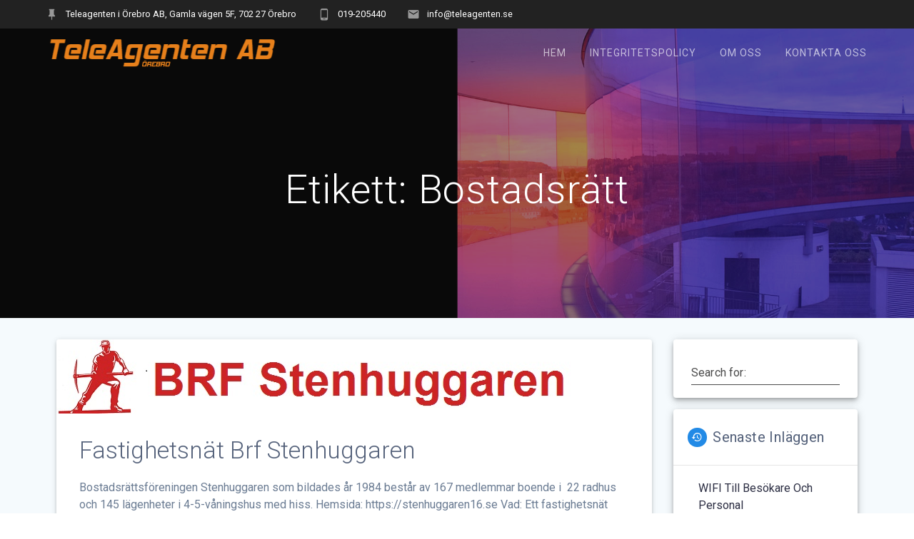

--- FILE ---
content_type: text/html; charset=UTF-8
request_url: https://teleagenten.se/tag/bostadsratt/
body_size: 83358
content:
<!DOCTYPE html>
<html lang="sv-SE">
<head>
    <meta charset="UTF-8">
    <meta name="viewport" content="width=device-width, initial-scale=1">
    <link rel="profile" href="http://gmpg.org/xfn/11">

    <meta name='robots' content='index, follow, max-image-preview:large, max-snippet:-1, max-video-preview:-1' />

	<!-- This site is optimized with the Yoast SEO plugin v25.4 - https://yoast.com/wordpress/plugins/seo/ -->
	<title>Bostadsrätt-arkiv - TeleAgenten i Örebro AB</title>
	<meta name="description" content="TeleAgenten i Örebro AB" />
	<link rel="canonical" href="https://teleagenten.se/tag/bostadsratt/" />
	<meta property="og:locale" content="sv_SE" />
	<meta property="og:type" content="article" />
	<meta property="og:title" content="Bostadsrätt-arkiv - TeleAgenten i Örebro AB" />
	<meta property="og:description" content="TeleAgenten i Örebro AB" />
	<meta property="og:url" content="https://teleagenten.se/tag/bostadsratt/" />
	<meta property="og:site_name" content="TeleAgenten i Örebro AB" />
	<meta name="twitter:card" content="summary_large_image" />
	<script type="application/ld+json" class="yoast-schema-graph">{"@context":"https://schema.org","@graph":[{"@type":"CollectionPage","@id":"https://teleagenten.se/tag/bostadsratt/","url":"https://teleagenten.se/tag/bostadsratt/","name":"Bostadsrätt-arkiv - TeleAgenten i Örebro AB","isPartOf":{"@id":"https://teleagenten.se/#website"},"primaryImageOfPage":{"@id":"https://teleagenten.se/tag/bostadsratt/#primaryimage"},"image":{"@id":"https://teleagenten.se/tag/bostadsratt/#primaryimage"},"thumbnailUrl":"https://teleagenten.se/wp-content/uploads/2020/10/stenhuggaren.jpg","description":"TeleAgenten i Örebro AB","breadcrumb":{"@id":"https://teleagenten.se/tag/bostadsratt/#breadcrumb"},"inLanguage":"sv-SE"},{"@type":"ImageObject","inLanguage":"sv-SE","@id":"https://teleagenten.se/tag/bostadsratt/#primaryimage","url":"https://teleagenten.se/wp-content/uploads/2020/10/stenhuggaren.jpg","contentUrl":"https://teleagenten.se/wp-content/uploads/2020/10/stenhuggaren.jpg","width":733,"height":104,"caption":"Brf Stenhuggaren"},{"@type":"BreadcrumbList","@id":"https://teleagenten.se/tag/bostadsratt/#breadcrumb","itemListElement":[{"@type":"ListItem","position":1,"name":"Hem","item":"https://teleagenten.se/"},{"@type":"ListItem","position":2,"name":"Bostadsrätt"}]},{"@type":"WebSite","@id":"https://teleagenten.se/#website","url":"https://teleagenten.se/","name":"TeleAgenten i Örebro AB","description":"","publisher":{"@id":"https://teleagenten.se/#organization"},"potentialAction":[{"@type":"SearchAction","target":{"@type":"EntryPoint","urlTemplate":"https://teleagenten.se/?s={search_term_string}"},"query-input":{"@type":"PropertyValueSpecification","valueRequired":true,"valueName":"search_term_string"}}],"inLanguage":"sv-SE"},{"@type":"Organization","@id":"https://teleagenten.se/#organization","name":"Teleagenten i Örebro AB","url":"https://teleagenten.se/","logo":{"@type":"ImageObject","inLanguage":"sv-SE","@id":"https://teleagenten.se/#/schema/logo/image/","url":"https://i0.wp.com/teleagenten.se/wp-content/uploads/2019/02/logo2.png?fit=441%2C131&ssl=1","contentUrl":"https://i0.wp.com/teleagenten.se/wp-content/uploads/2019/02/logo2.png?fit=441%2C131&ssl=1","width":441,"height":131,"caption":"Teleagenten i Örebro AB"},"image":{"@id":"https://teleagenten.se/#/schema/logo/image/"},"sameAs":["https://www.facebook.com/TeleAgenten/"]}]}</script>
	<!-- / Yoast SEO plugin. -->


<link rel='dns-prefetch' href='//fonts.googleapis.com' />
<link href='https://fonts.gstatic.com' crossorigin rel='preconnect' />
<link rel="alternate" type="application/rss+xml" title="TeleAgenten i Örebro AB &raquo; Webbflöde" href="https://teleagenten.se/feed/" />
<link rel="alternate" type="application/rss+xml" title="TeleAgenten i Örebro AB &raquo; Kommentarsflöde" href="https://teleagenten.se/comments/feed/" />
<link rel="alternate" type="application/rss+xml" title="TeleAgenten i Örebro AB &raquo; etikettflöde för Bostadsrätt" href="https://teleagenten.se/tag/bostadsratt/feed/" />
<script type="text/javascript">
/* <![CDATA[ */
window._wpemojiSettings = {"baseUrl":"https:\/\/s.w.org\/images\/core\/emoji\/15.0.3\/72x72\/","ext":".png","svgUrl":"https:\/\/s.w.org\/images\/core\/emoji\/15.0.3\/svg\/","svgExt":".svg","source":{"concatemoji":"https:\/\/teleagenten.se\/wp-includes\/js\/wp-emoji-release.min.js?ver=6.6.2"}};
/*! This file is auto-generated */
!function(i,n){var o,s,e;function c(e){try{var t={supportTests:e,timestamp:(new Date).valueOf()};sessionStorage.setItem(o,JSON.stringify(t))}catch(e){}}function p(e,t,n){e.clearRect(0,0,e.canvas.width,e.canvas.height),e.fillText(t,0,0);var t=new Uint32Array(e.getImageData(0,0,e.canvas.width,e.canvas.height).data),r=(e.clearRect(0,0,e.canvas.width,e.canvas.height),e.fillText(n,0,0),new Uint32Array(e.getImageData(0,0,e.canvas.width,e.canvas.height).data));return t.every(function(e,t){return e===r[t]})}function u(e,t,n){switch(t){case"flag":return n(e,"\ud83c\udff3\ufe0f\u200d\u26a7\ufe0f","\ud83c\udff3\ufe0f\u200b\u26a7\ufe0f")?!1:!n(e,"\ud83c\uddfa\ud83c\uddf3","\ud83c\uddfa\u200b\ud83c\uddf3")&&!n(e,"\ud83c\udff4\udb40\udc67\udb40\udc62\udb40\udc65\udb40\udc6e\udb40\udc67\udb40\udc7f","\ud83c\udff4\u200b\udb40\udc67\u200b\udb40\udc62\u200b\udb40\udc65\u200b\udb40\udc6e\u200b\udb40\udc67\u200b\udb40\udc7f");case"emoji":return!n(e,"\ud83d\udc26\u200d\u2b1b","\ud83d\udc26\u200b\u2b1b")}return!1}function f(e,t,n){var r="undefined"!=typeof WorkerGlobalScope&&self instanceof WorkerGlobalScope?new OffscreenCanvas(300,150):i.createElement("canvas"),a=r.getContext("2d",{willReadFrequently:!0}),o=(a.textBaseline="top",a.font="600 32px Arial",{});return e.forEach(function(e){o[e]=t(a,e,n)}),o}function t(e){var t=i.createElement("script");t.src=e,t.defer=!0,i.head.appendChild(t)}"undefined"!=typeof Promise&&(o="wpEmojiSettingsSupports",s=["flag","emoji"],n.supports={everything:!0,everythingExceptFlag:!0},e=new Promise(function(e){i.addEventListener("DOMContentLoaded",e,{once:!0})}),new Promise(function(t){var n=function(){try{var e=JSON.parse(sessionStorage.getItem(o));if("object"==typeof e&&"number"==typeof e.timestamp&&(new Date).valueOf()<e.timestamp+604800&&"object"==typeof e.supportTests)return e.supportTests}catch(e){}return null}();if(!n){if("undefined"!=typeof Worker&&"undefined"!=typeof OffscreenCanvas&&"undefined"!=typeof URL&&URL.createObjectURL&&"undefined"!=typeof Blob)try{var e="postMessage("+f.toString()+"("+[JSON.stringify(s),u.toString(),p.toString()].join(",")+"));",r=new Blob([e],{type:"text/javascript"}),a=new Worker(URL.createObjectURL(r),{name:"wpTestEmojiSupports"});return void(a.onmessage=function(e){c(n=e.data),a.terminate(),t(n)})}catch(e){}c(n=f(s,u,p))}t(n)}).then(function(e){for(var t in e)n.supports[t]=e[t],n.supports.everything=n.supports.everything&&n.supports[t],"flag"!==t&&(n.supports.everythingExceptFlag=n.supports.everythingExceptFlag&&n.supports[t]);n.supports.everythingExceptFlag=n.supports.everythingExceptFlag&&!n.supports.flag,n.DOMReady=!1,n.readyCallback=function(){n.DOMReady=!0}}).then(function(){return e}).then(function(){var e;n.supports.everything||(n.readyCallback(),(e=n.source||{}).concatemoji?t(e.concatemoji):e.wpemoji&&e.twemoji&&(t(e.twemoji),t(e.wpemoji)))}))}((window,document),window._wpemojiSettings);
/* ]]> */
</script>
<style id='wp-emoji-styles-inline-css' type='text/css'>

	img.wp-smiley, img.emoji {
		display: inline !important;
		border: none !important;
		box-shadow: none !important;
		height: 1em !important;
		width: 1em !important;
		margin: 0 0.07em !important;
		vertical-align: -0.1em !important;
		background: none !important;
		padding: 0 !important;
	}
</style>
<link rel='stylesheet' id='wp-block-library-css' href='https://teleagenten.se/wp-includes/css/dist/block-library/style.min.css?ver=6.6.2' type='text/css' media='all' />
<style id='classic-theme-styles-inline-css' type='text/css'>
/*! This file is auto-generated */
.wp-block-button__link{color:#fff;background-color:#32373c;border-radius:9999px;box-shadow:none;text-decoration:none;padding:calc(.667em + 2px) calc(1.333em + 2px);font-size:1.125em}.wp-block-file__button{background:#32373c;color:#fff;text-decoration:none}
</style>
<style id='global-styles-inline-css' type='text/css'>
:root{--wp--preset--aspect-ratio--square: 1;--wp--preset--aspect-ratio--4-3: 4/3;--wp--preset--aspect-ratio--3-4: 3/4;--wp--preset--aspect-ratio--3-2: 3/2;--wp--preset--aspect-ratio--2-3: 2/3;--wp--preset--aspect-ratio--16-9: 16/9;--wp--preset--aspect-ratio--9-16: 9/16;--wp--preset--color--black: #000000;--wp--preset--color--cyan-bluish-gray: #abb8c3;--wp--preset--color--white: #ffffff;--wp--preset--color--pale-pink: #f78da7;--wp--preset--color--vivid-red: #cf2e2e;--wp--preset--color--luminous-vivid-orange: #ff6900;--wp--preset--color--luminous-vivid-amber: #fcb900;--wp--preset--color--light-green-cyan: #7bdcb5;--wp--preset--color--vivid-green-cyan: #00d084;--wp--preset--color--pale-cyan-blue: #8ed1fc;--wp--preset--color--vivid-cyan-blue: #0693e3;--wp--preset--color--vivid-purple: #9b51e0;--wp--preset--gradient--vivid-cyan-blue-to-vivid-purple: linear-gradient(135deg,rgba(6,147,227,1) 0%,rgb(155,81,224) 100%);--wp--preset--gradient--light-green-cyan-to-vivid-green-cyan: linear-gradient(135deg,rgb(122,220,180) 0%,rgb(0,208,130) 100%);--wp--preset--gradient--luminous-vivid-amber-to-luminous-vivid-orange: linear-gradient(135deg,rgba(252,185,0,1) 0%,rgba(255,105,0,1) 100%);--wp--preset--gradient--luminous-vivid-orange-to-vivid-red: linear-gradient(135deg,rgba(255,105,0,1) 0%,rgb(207,46,46) 100%);--wp--preset--gradient--very-light-gray-to-cyan-bluish-gray: linear-gradient(135deg,rgb(238,238,238) 0%,rgb(169,184,195) 100%);--wp--preset--gradient--cool-to-warm-spectrum: linear-gradient(135deg,rgb(74,234,220) 0%,rgb(151,120,209) 20%,rgb(207,42,186) 40%,rgb(238,44,130) 60%,rgb(251,105,98) 80%,rgb(254,248,76) 100%);--wp--preset--gradient--blush-light-purple: linear-gradient(135deg,rgb(255,206,236) 0%,rgb(152,150,240) 100%);--wp--preset--gradient--blush-bordeaux: linear-gradient(135deg,rgb(254,205,165) 0%,rgb(254,45,45) 50%,rgb(107,0,62) 100%);--wp--preset--gradient--luminous-dusk: linear-gradient(135deg,rgb(255,203,112) 0%,rgb(199,81,192) 50%,rgb(65,88,208) 100%);--wp--preset--gradient--pale-ocean: linear-gradient(135deg,rgb(255,245,203) 0%,rgb(182,227,212) 50%,rgb(51,167,181) 100%);--wp--preset--gradient--electric-grass: linear-gradient(135deg,rgb(202,248,128) 0%,rgb(113,206,126) 100%);--wp--preset--gradient--midnight: linear-gradient(135deg,rgb(2,3,129) 0%,rgb(40,116,252) 100%);--wp--preset--font-size--small: 13px;--wp--preset--font-size--medium: 20px;--wp--preset--font-size--large: 36px;--wp--preset--font-size--x-large: 42px;--wp--preset--spacing--20: 0.44rem;--wp--preset--spacing--30: 0.67rem;--wp--preset--spacing--40: 1rem;--wp--preset--spacing--50: 1.5rem;--wp--preset--spacing--60: 2.25rem;--wp--preset--spacing--70: 3.38rem;--wp--preset--spacing--80: 5.06rem;--wp--preset--shadow--natural: 6px 6px 9px rgba(0, 0, 0, 0.2);--wp--preset--shadow--deep: 12px 12px 50px rgba(0, 0, 0, 0.4);--wp--preset--shadow--sharp: 6px 6px 0px rgba(0, 0, 0, 0.2);--wp--preset--shadow--outlined: 6px 6px 0px -3px rgba(255, 255, 255, 1), 6px 6px rgba(0, 0, 0, 1);--wp--preset--shadow--crisp: 6px 6px 0px rgba(0, 0, 0, 1);}:where(.is-layout-flex){gap: 0.5em;}:where(.is-layout-grid){gap: 0.5em;}body .is-layout-flex{display: flex;}.is-layout-flex{flex-wrap: wrap;align-items: center;}.is-layout-flex > :is(*, div){margin: 0;}body .is-layout-grid{display: grid;}.is-layout-grid > :is(*, div){margin: 0;}:where(.wp-block-columns.is-layout-flex){gap: 2em;}:where(.wp-block-columns.is-layout-grid){gap: 2em;}:where(.wp-block-post-template.is-layout-flex){gap: 1.25em;}:where(.wp-block-post-template.is-layout-grid){gap: 1.25em;}.has-black-color{color: var(--wp--preset--color--black) !important;}.has-cyan-bluish-gray-color{color: var(--wp--preset--color--cyan-bluish-gray) !important;}.has-white-color{color: var(--wp--preset--color--white) !important;}.has-pale-pink-color{color: var(--wp--preset--color--pale-pink) !important;}.has-vivid-red-color{color: var(--wp--preset--color--vivid-red) !important;}.has-luminous-vivid-orange-color{color: var(--wp--preset--color--luminous-vivid-orange) !important;}.has-luminous-vivid-amber-color{color: var(--wp--preset--color--luminous-vivid-amber) !important;}.has-light-green-cyan-color{color: var(--wp--preset--color--light-green-cyan) !important;}.has-vivid-green-cyan-color{color: var(--wp--preset--color--vivid-green-cyan) !important;}.has-pale-cyan-blue-color{color: var(--wp--preset--color--pale-cyan-blue) !important;}.has-vivid-cyan-blue-color{color: var(--wp--preset--color--vivid-cyan-blue) !important;}.has-vivid-purple-color{color: var(--wp--preset--color--vivid-purple) !important;}.has-black-background-color{background-color: var(--wp--preset--color--black) !important;}.has-cyan-bluish-gray-background-color{background-color: var(--wp--preset--color--cyan-bluish-gray) !important;}.has-white-background-color{background-color: var(--wp--preset--color--white) !important;}.has-pale-pink-background-color{background-color: var(--wp--preset--color--pale-pink) !important;}.has-vivid-red-background-color{background-color: var(--wp--preset--color--vivid-red) !important;}.has-luminous-vivid-orange-background-color{background-color: var(--wp--preset--color--luminous-vivid-orange) !important;}.has-luminous-vivid-amber-background-color{background-color: var(--wp--preset--color--luminous-vivid-amber) !important;}.has-light-green-cyan-background-color{background-color: var(--wp--preset--color--light-green-cyan) !important;}.has-vivid-green-cyan-background-color{background-color: var(--wp--preset--color--vivid-green-cyan) !important;}.has-pale-cyan-blue-background-color{background-color: var(--wp--preset--color--pale-cyan-blue) !important;}.has-vivid-cyan-blue-background-color{background-color: var(--wp--preset--color--vivid-cyan-blue) !important;}.has-vivid-purple-background-color{background-color: var(--wp--preset--color--vivid-purple) !important;}.has-black-border-color{border-color: var(--wp--preset--color--black) !important;}.has-cyan-bluish-gray-border-color{border-color: var(--wp--preset--color--cyan-bluish-gray) !important;}.has-white-border-color{border-color: var(--wp--preset--color--white) !important;}.has-pale-pink-border-color{border-color: var(--wp--preset--color--pale-pink) !important;}.has-vivid-red-border-color{border-color: var(--wp--preset--color--vivid-red) !important;}.has-luminous-vivid-orange-border-color{border-color: var(--wp--preset--color--luminous-vivid-orange) !important;}.has-luminous-vivid-amber-border-color{border-color: var(--wp--preset--color--luminous-vivid-amber) !important;}.has-light-green-cyan-border-color{border-color: var(--wp--preset--color--light-green-cyan) !important;}.has-vivid-green-cyan-border-color{border-color: var(--wp--preset--color--vivid-green-cyan) !important;}.has-pale-cyan-blue-border-color{border-color: var(--wp--preset--color--pale-cyan-blue) !important;}.has-vivid-cyan-blue-border-color{border-color: var(--wp--preset--color--vivid-cyan-blue) !important;}.has-vivid-purple-border-color{border-color: var(--wp--preset--color--vivid-purple) !important;}.has-vivid-cyan-blue-to-vivid-purple-gradient-background{background: var(--wp--preset--gradient--vivid-cyan-blue-to-vivid-purple) !important;}.has-light-green-cyan-to-vivid-green-cyan-gradient-background{background: var(--wp--preset--gradient--light-green-cyan-to-vivid-green-cyan) !important;}.has-luminous-vivid-amber-to-luminous-vivid-orange-gradient-background{background: var(--wp--preset--gradient--luminous-vivid-amber-to-luminous-vivid-orange) !important;}.has-luminous-vivid-orange-to-vivid-red-gradient-background{background: var(--wp--preset--gradient--luminous-vivid-orange-to-vivid-red) !important;}.has-very-light-gray-to-cyan-bluish-gray-gradient-background{background: var(--wp--preset--gradient--very-light-gray-to-cyan-bluish-gray) !important;}.has-cool-to-warm-spectrum-gradient-background{background: var(--wp--preset--gradient--cool-to-warm-spectrum) !important;}.has-blush-light-purple-gradient-background{background: var(--wp--preset--gradient--blush-light-purple) !important;}.has-blush-bordeaux-gradient-background{background: var(--wp--preset--gradient--blush-bordeaux) !important;}.has-luminous-dusk-gradient-background{background: var(--wp--preset--gradient--luminous-dusk) !important;}.has-pale-ocean-gradient-background{background: var(--wp--preset--gradient--pale-ocean) !important;}.has-electric-grass-gradient-background{background: var(--wp--preset--gradient--electric-grass) !important;}.has-midnight-gradient-background{background: var(--wp--preset--gradient--midnight) !important;}.has-small-font-size{font-size: var(--wp--preset--font-size--small) !important;}.has-medium-font-size{font-size: var(--wp--preset--font-size--medium) !important;}.has-large-font-size{font-size: var(--wp--preset--font-size--large) !important;}.has-x-large-font-size{font-size: var(--wp--preset--font-size--x-large) !important;}
:where(.wp-block-post-template.is-layout-flex){gap: 1.25em;}:where(.wp-block-post-template.is-layout-grid){gap: 1.25em;}
:where(.wp-block-columns.is-layout-flex){gap: 2em;}:where(.wp-block-columns.is-layout-grid){gap: 2em;}
:root :where(.wp-block-pullquote){font-size: 1.5em;line-height: 1.6;}
</style>
<link rel='stylesheet' id='contact-form-7-css' href='https://teleagenten.se/wp-content/plugins/contact-form-7/includes/css/styles.css?ver=6.0.6' type='text/css' media='all' />
<link rel='stylesheet' id='materialis-style-css' href='https://teleagenten.se/wp-content/themes/materialis-pro/style.min.css?ver=1.1.43' type='text/css' media='all' />
<style id='materialis-style-inline-css' type='text/css'>
img.logo.dark, img.custom-logo{width:auto;max-height:70px;}
</style>
<link rel='stylesheet' id='materialis-material-icons-css' href='https://teleagenten.se/wp-content/themes/materialis-pro/assets/css/material-icons.min.css?ver=1.1.43' type='text/css' media='all' />
<link rel='stylesheet' id='materialis-fonts-css'  data-href='https://fonts.googleapis.com/css?family=Roboto:300,300italic,400,400italic,500,500italic,700,700italic,900,900italic%7CPlayfair%20Display:400,400italic,700,700italic&#038;subset=latin,latin-ext' type='text/css' media='all' />
<style id='akismet-widget-style-inline-css' type='text/css'>

			.a-stats {
				--akismet-color-mid-green: #357b49;
				--akismet-color-white: #fff;
				--akismet-color-light-grey: #f6f7f7;

				max-width: 350px;
				width: auto;
			}

			.a-stats * {
				all: unset;
				box-sizing: border-box;
			}

			.a-stats strong {
				font-weight: 600;
			}

			.a-stats a.a-stats__link,
			.a-stats a.a-stats__link:visited,
			.a-stats a.a-stats__link:active {
				background: var(--akismet-color-mid-green);
				border: none;
				box-shadow: none;
				border-radius: 8px;
				color: var(--akismet-color-white);
				cursor: pointer;
				display: block;
				font-family: -apple-system, BlinkMacSystemFont, 'Segoe UI', 'Roboto', 'Oxygen-Sans', 'Ubuntu', 'Cantarell', 'Helvetica Neue', sans-serif;
				font-weight: 500;
				padding: 12px;
				text-align: center;
				text-decoration: none;
				transition: all 0.2s ease;
			}

			/* Extra specificity to deal with TwentyTwentyOne focus style */
			.widget .a-stats a.a-stats__link:focus {
				background: var(--akismet-color-mid-green);
				color: var(--akismet-color-white);
				text-decoration: none;
			}

			.a-stats a.a-stats__link:hover {
				filter: brightness(110%);
				box-shadow: 0 4px 12px rgba(0, 0, 0, 0.06), 0 0 2px rgba(0, 0, 0, 0.16);
			}

			.a-stats .count {
				color: var(--akismet-color-white);
				display: block;
				font-size: 1.5em;
				line-height: 1.4;
				padding: 0 13px;
				white-space: nowrap;
			}
		
</style>
<link rel='stylesheet' id='materialis-style-bundle-css' href='https://teleagenten.se/wp-content/themes/materialis-pro/pro/assets/css/theme.bundle.min.css?ver=1.1.43' type='text/css' media='all' />
<link rel='stylesheet' id='kirki-styles-materialis-css' href='https://teleagenten.se/wp-content/themes/materialis-pro/customizer/kirki/assets/css/kirki-styles.css' type='text/css' media='all' />
<style id='kirki-styles-materialis-inline-css' type='text/css'>
/** cached kirki style */.footer-content{background-color:#222!important;}.footer-dark,.footer:not(.footer-dark) .footer-content{border-top-color:#e8e8e8;border-top-width:1px;border-top-style:solid;}.footer p, .footer{color:#fff;}.footer .mdi,.footer a .mdi{color:#fff;}.footer a:hover .mdi{color:#3f464c;}.footer-border-accent{border-color:#2987e2 !important;}.footer-bg-accent{background-color:#2987e2 !important;}body{font-family:Roboto, Helvetica, Arial, sans-serif;color:#6B7C93;}body h1:not(.hero-title){font-family:Roboto, Helvetica, Arial, sans-serif;font-weight:300;font-size:2.3rem;line-height:4.8rem;letter-spacing:-1px;color:#54617A;}body h2{font-family:Roboto, Helvetica, Arial, sans-serif;font-weight:300;font-size:2.450rem;line-height:3rem;letter-spacing:0px;text-transform:none;color:#54617A;}body h3{font-family:Roboto, Helvetica, Arial, sans-serif;font-weight:300;font-size:1.838rem;line-height:2.5rem;letter-spacing:0px;text-transform:none;color:#54617A;}body h4{font-family:Roboto, Helvetica, Arial, sans-serif;font-weight:400;font-size:1.313rem;line-height:2rem;letter-spacing:0px;text-transform:none;color:#54617A;}body h5{font-family:Roboto, Helvetica, Arial, sans-serif;font-weight:500;font-size:1.094rem;line-height:1.25rem;letter-spacing:0px;text-transform:none;color:#54617A;}body h6{font-family:Roboto, Helvetica, Arial, sans-serif;font-weight:500;font-size:0.875rem;line-height:1.5rem;letter-spacing:0px;color:#54617A;}.header{background-position:center center;}.header-homepage.color-overlay:before{background:#181818;}.header-homepage .background-overlay,.header-homepage.color-overlay::before{opacity:0.4;}.header-homepage-arrow{font-size:50px !important;bottom:20px !important;background:rgba(255,255,255,0);}.header-homepage-arrow > i{width:50px;height:50px;color:#ffffff;}.header.color-overlay:before{background:#181818;}.header .background-overlay,.header.color-overlay::before{opacity:0.4;}.header-homepage p.header-subtitle2{margin-top:0;margin-bottom:20px;font-family:Roboto, Helvetica, Arial, sans-serif;font-weight:400;font-size:1.3rem;line-height:130%;letter-spacing:normal;text-transform:none;color:#ffffff;}.header-homepage h1.hero-title{font-family:Roboto, Helvetica, Arial, sans-serif;font-weight:500;font-size:2.3em;line-height:160%;letter-spacing:0.9px;text-transform:none;color:#ffffff;}.header-homepage .hero-title{margin-top:0;margin-bottom:20px;}.header-homepage p.header-subtitle{margin-top:0;margin-bottom:20px;font-family:Roboto, Helvetica, Arial, sans-serif;font-weight:300;font-size:1.3em;line-height:130%;letter-spacing:normal;text-transform:none;color:#ffffff;}.header-homepage .header-description-row{padding-top:5%;padding-bottom:24%;}.inner-header-description{padding-top:10%;padding-bottom:10%;}.inner-header-description h1.hero-title{font-family:Roboto, Helvetica, Arial, sans-serif;font-weight:300;font-style:normal;font-size:3.5em;line-height:114%;letter-spacing:0.9px;text-transform:none;color:#ffffff;}.inner-header-description .header-subtitle{font-family:Roboto, Helvetica, Arial, sans-serif;font-weight:300;font-style:normal;font-size:1.3em;line-height:130%;letter-spacing:normal;text-transform:none;color:#ffffff;}.header-top-bar{background:rgb(34,34,34);}.header-top-bar-inner{height:40px;}.header-top-bar .header-top-bar-area.area-left span{color:#FFFFFF;}.header-top-bar .header-top-bar-area.area-left i.mdi{color:#999;}.header-top-bar .header-top-bar-area.area-left .top-bar-social-icons i{color:#fff;}.header-top-bar .header-top-bar-area.area-left .top-bar-social-icons i:hover{color:#fff;}.header-top-bar .header-top-bar-area.area-left .top-bar-menu > li > a{color:#fff;}.header-top-bar .header-top-bar-area.area-left .top-bar-menu > li > a:hover{color:#fff!important;}.header-top-bar .header-top-bar-area.area-left .top-bar-menu > li > a:visited{color:#fff;}.header-top-bar .header-top-bar-area.area-left span.top-bar-text{color:#fff;}.header-top-bar .header-top-bar-area.area-right span{color:#FFFFFF;}.header-top-bar .header-top-bar-area.area-right i.mdi{color:#999;}.header-top-bar .header-top-bar-area.area-right .top-bar-social-icons i{color:#fff;}.header-top-bar .header-top-bar-area.area-right .top-bar-social-icons i:hover{color:#fff;}.header-top-bar .header-top-bar-area.area-right .top-bar-menu > li > a{color:#fff;}.header-top-bar .header-top-bar-area.area-right .top-bar-menu > li > a:hover{color:#fff!important;}.header-top-bar .header-top-bar-area.area-right .top-bar-menu > li > a:visited{color:#fff;}.header-top-bar .header-top-bar-area.area-right span.top-bar-text{color:#fff;}.materialis-front-page ul.dropdown-menu > li{margin:0px 4px;}.materialis-front-page ul.dropdown-menu.bordered-active-item > li:before{height:2px;top:calc( 1em - 50em / 100 );}.materialis-front-page ul.dropdown-menu.bordered-active-item > li:after{height:2px;bottom:calc( 1em - 50em / 100 );}.materialis-inner-page ul.dropdown-menu > li{margin:0px 4px;}.materialis-inner-page .fixto-fixed .main_menu_col, .materialis-inner-page .fixto-fixed .main-menu{justify-content:flex-end!important;}.materialis-inner-page .navigation-bar.fixto-fixed{background-color:rgba(255, 255, 255, 1)!important;}.materialis-inner-page #main_menu > li > a{font-family:Roboto, Helvetica, Arial, sans-serif;font-weight:400;font-style:normal;font-size:14px;line-height:160%;letter-spacing:1px;text-transform:uppercase;}.materialis-front-page .fixto-fixed .main_menu_col, .materialis-front-page .fixto-fixed .main-menu{justify-content:flex-end!important;}.materialis-front-page .navigation-bar.fixto-fixed{background-color:rgba(255, 255, 255, 1)!important;}.materialis-front-page #main_menu > li > a{font-family:Roboto, Helvetica, Arial, sans-serif;font-weight:400;font-style:normal;font-size:14px;line-height:160%;letter-spacing:1px;text-transform:uppercase;}#main_menu li li > a{font-family:Roboto, Helvetica, Arial, sans-serif;font-weight:400;font-style:normal;font-size:0.94rem;line-height:1.5;letter-spacing:0.7px;text-transform:none;}.materialis-front-page .header-nav-area .social-icons a{color:#FFFFFF!important;}.materialis-front-page .fixto-fixed .header-nav-area .social-icons a{color:#000000!important;}.materialis-front-page  .nav-search.widget_search .search-form *{color:#FFFFFF;}.materialis-front-page  .nav-search.widget_search .search-form input{border-bottom-color:#FFFFFF!important;}.materialis-front-page  .nav-search.widget_search .search-form input::-webkit-input-placeholder{color:#FFFFFF;}.materialis-front-page  .nav-search.widget_search .search-form input:-ms-input-placeholder{color:#FFFFFF;}.materialis-front-page  .nav-search.widget_search .search-form input:-moz-placeholder{color:#FFFFFF;}.materialis-front-page  .nav-search.widget_search .search-form .mdc-line-ripple{background-color:#FFFFFF;}.materialis-front-page .fixto-fixed  .nav-search.widget_search .search-form *{color:#000000;}.materialis-front-page .fixto-fixed  .nav-search.widget_search .search-form input{border-bottom-color:#000000!important;}.materialis-front-page .fixto-fixed  .nav-search.widget_search .search-form input::-webkit-input-placeholder{color:#000000;}.materialis-front-page .fixto-fixed  .nav-search.widget_search .search-form input:-ms-input-placeholder{color:#000000;}.materialis-front-page .fixto-fixed  .nav-search.widget_search .search-form input:-moz-placeholder{color:#000000;}.materialis-front-page .fixto-fixed  .nav-search.widget_search .search-form .mdc-line-ripple{background-color:#000000;}.materialis-inner-page .inner_header-nav-area .social-icons a{color:#FFFFFF!important;}.materialis-inner-page .fixto-fixed .inner_header-nav-area .social-icons a{color:#000000!important;}.materialis-inner-page .nav-search.widget_search .search-form *{color:#FFFFFF;}.materialis-inner-page .nav-search.widget_search .search-form input{border-bottom-color:#FFFFFF!important;}.materialis-inner-page .nav-search.widget_search .search-form input::-webkit-input-placeholder{color:#FFFFFF;}.materialis-inner-page .nav-search.widget_search .search-form input:-ms-input-placeholder{color:#FFFFFF;}.materialis-inner-page .nav-search.widget_search .search-form input:-moz-placeholder{color:#FFFFFF;}.materialis-inner-page .nav-search.widget_search .search-form .mdc-line-ripple{background-color:#FFFFFF;}.materialis-inner-page .fixto-fixed .nav-search.widget_search .search-form *{color:#000000;}.materialis-inner-page .fixto-fixed .nav-search.widget_search .search-form input{border-bottom-color:#000000!important;}.materialis-inner-page .fixto-fixed .nav-search.widget_search .search-form input::-webkit-input-placeholder{color:#000000;}.materialis-inner-page .fixto-fixed .nav-search.widget_search .search-form input:-ms-input-placeholder{color:#000000;}.materialis-inner-page .fixto-fixed .nav-search.widget_search .search-form input:-moz-placeholder{color:#000000;}.materialis-inner-page .fixto-fixed .nav-search.widget_search .search-form .mdc-line-ripple{background-color:#000000;}[data-component="offcanvas"] i.mdi{color:#ffffff!important;}[data-component="offcanvas"] .bubble{background-color:#ffffff!important;}.fixto-fixed [data-component="offcanvas"] i.mdi{color:#000000!important;}.fixto-fixed [data-component="offcanvas"] .bubble{background-color:#000000!important;}#offcanvas-wrapper{background-color:#222B34!important;}html.has-offscreen body:after{background-color:rgba(34, 43, 52, 0.7)!important;}#offcanvas-wrapper *:not(.arrow){color:#ffffff!important;}#offcanvas_menu li.open, #offcanvas_menu li.current-menu-item, #offcanvas_menu li.current_page_item{background-color:#FFFFFF;}#offcanvas_menu li.open > a, #offcanvas_menu li.open > a > i ,#offcanvas_menu li.current-menu-item > a, #offcanvas_menu li.current_page_item > a{color:#2395F6!important;}#offcanvas_menu li.open > a,#offcanvas_menu li.open > a > i , #offcanvas_menu li.current-menu-item > a, #offcanvas_menu li.current_page_item > a{border-left-color:#2395F6!important;}#offcanvas_menu li > ul{background-color:#686B77;}#offcanvas_menu li > a{font-family:Roboto, Helvetica, Arial, sans-serif;font-weight:400;font-size:0.875rem;line-height:100%;letter-spacing:0px;text-transform:none;}.navigation-bar.homepage.coloured-nav a.text-logo,.navigation-bar.homepage.coloured-nav #main_menu li.logo > a.text-logo,.navigation-bar.homepage.coloured-nav #main_menu li.logo > a.text-logo:hover,.navigation-bar.homepage a.text-logo,.navigation-bar.homepage #main_menu li.logo > a.text-logo,.navigation-bar.homepage #main_menu li.logo > a.text-logo:hover{color:#fff;font-family:inherit;font-weight:400;font-size:1.5rem;line-height:100%;letter-spacing:0px;text-transform:uppercase;}.navigation-bar.homepage.fixto-fixed a.text-logo,.navigation-bar.homepage.fixto-fixed .dark-logo a.text-logo{color:#4a4a4a!important;}.navigation-bar:not(.homepage) a.text-logo,.navigation-bar:not(.homepage) #main_menu li.logo > a.text-logo,.navigation-bar:not(.homepage) #main_menu li.logo > a.text-logo:hover,.navigation-bar:not(.homepage) a.text-logo,.navigation-bar:not(.homepage) #main_menu li.logo > a.text-logo,.navigation-bar:not(.homepage) #main_menu li.logo > a.text-logo:hover{color:#fff;font-family:inherit;font-weight:400;font-size:1.5rem;line-height:100%;letter-spacing:0px;text-transform:uppercase;}.navigation-bar.fixto-fixed:not(.homepage) a.text-logo,.navigation-bar.fixto-fixed:not(.homepage) .dark-logo a.text-logo, .navigation-bar.alternate:not(.homepage) a.text-logo, .navigation-bar.alternate:not(.homepage) .dark-logo a.text-logo{color:#4a4a4a!important;}@media (min-width: 767px){.footer .footer-content{padding-top:0px;padding-bottom:0px;}}@media (max-width: 1023px){body{font-size:calc( 16px * 0.875 );}}@media (min-width: 1024px){body{font-size:16px;}}@media only screen and (min-width: 768px){body h1:not(.hero-title){font-size:3.5rem;}body h2{font-size:2.8rem;}body h3{font-size:2.1rem;}body h4{font-size:1.5rem;}body h5{font-size:1.25rem;}body h6{font-size:1rem;}.header-homepage p.header-subtitle2{font-size:1.4rem;}.header-homepage h1.hero-title{font-size:3.2rem;}.header-homepage p.header-subtitle{font-size:1.4em;}.header-content .align-holder{width:85%!important;}.inner-header-description{text-align:center!important;}.inner-header-description h1.hero-title{font-size:3.5em;}.inner-header-description .header-subtitle{font-size:1.3em;}}@media (min-width: 768px){.materialis-front-page.overlap-first-section .header-homepage{padding-bottom:95px;}.materialis-front-page.overlap-first-section .page-content div[data-overlap]:first-of-type > div:not([class*="section-separator"]) {margin-top:-95px;}}@media screen and (max-width:767px){.header-homepage .header-description-row{padding-top:10%;padding-bottom:10%;}}
</style>
<!--n2css--><script type="text/javascript" src="https://teleagenten.se/wp-includes/js/jquery/jquery.min.js?ver=3.7.1" id="jquery-core-js"></script>
<script type="text/javascript" id="jquery-core-js-after">
/* <![CDATA[ */
MaterialisTheme = {"blog_posts_as_masonry_grid":true}
/* ]]> */
</script>
<script type="text/javascript" src="https://teleagenten.se/wp-includes/js/jquery/jquery-migrate.min.js?ver=3.4.1" id="jquery-migrate-js"></script>
<script type="text/javascript" id="jquery-js-after">
/* <![CDATA[ */
    
        (function ($) {
            function setHeaderTopSpacing() {
                $('.header-wrapper .header,.header-wrapper .header-homepage').css({
                    'padding-top': $('.header-top').height()
                });

             setTimeout(function() {
                  var headerTop = document.querySelector('.header-top');
                  var headers = document.querySelectorAll('.header-wrapper .header,.header-wrapper .header-homepage');

                  for (var i = 0; i < headers.length; i++) {
                      var item = headers[i];
                      item.style.paddingTop = headerTop.getBoundingClientRect().height + "px";
                  }

                    var languageSwitcher = document.querySelector('.materialis-language-switcher');

                    if(languageSwitcher){
                        languageSwitcher.style.top = "calc( " +  headerTop.getBoundingClientRect().height + "px + 1rem)" ;
                    }
                    
                }, 100);

            }

            jQuery(window).on('resize orientationchange', setHeaderTopSpacing);
            window.materialisSetHeaderTopSpacing = setHeaderTopSpacing

        })(jQuery);
    
    
/* ]]> */
</script>
<link rel="https://api.w.org/" href="https://teleagenten.se/wp-json/" /><link rel="alternate" title="JSON" type="application/json" href="https://teleagenten.se/wp-json/wp/v2/tags/41" /><link rel="EditURI" type="application/rsd+xml" title="RSD" href="https://teleagenten.se/xmlrpc.php?rsd" />
<meta name="generator" content="WordPress 6.6.2" />
    <script type="text/javascript" data-name="async-styles">
        (function () {
            var links = document.querySelectorAll('link[data-href]');
            for (var i = 0; i < links.length; i++) {
                var item = links[i];
                item.href = item.getAttribute('data-href')
            }
        })();
    </script>
        <style data-prefix="inner_header" data-name="menu-variant-style">
        /** cached menu style */.materialis-inner-page ul.dropdown-menu > li, .materialis-inner-page ul.dropdown-menu > li > a{  color: rgba(255, 255, 255, 0.65); } .materialis-inner-page .fixto-fixed ul.dropdown-menu > li, .materialis-inner-page .fixto-fixed ul.dropdown-menu > li > a{  color: #4a4a4a; }  .materialis-inner-page ul.dropdown-menu.simple-text-buttons > li > a { color: rgba(255, 255, 255, 0.65); } .materialis-inner-page ul.dropdown-menu.simple-text-buttons > li:not(.current-menu-item):not(.current_page_item):hover> a, .materialis-inner-page ul.dropdown-menu.simple-text-buttons > li:not(.current-menu-item):not(.current_page_item).hover > a{ color: rgba(255, 255, 255, 1); } .materialis-inner-page ul.dropdown-menu.simple-text-buttons > .current_page_item > a, .materialis-inner-page ul.dropdown-menu.simple-text-buttons > .current-menu-item > a{ color: rgba(255, 255, 255, 1); } ..materialis-inner-page fixto-fixed ul.dropdown-menu.simple-text-buttons > li > a { color: #4a4a4a; }  .materialis-inner-page .fixto-fixed ul.dropdown-menu.simple-text-buttons > li:not(.current-menu-item):not(.current_page_item)> a, .materialis-inner-page .fixto-fixed ul.dropdown-menu.simple-text-buttons > li:not(.current-menu-item):not(.current_page_item)> a { color: #4a4a4a; } .materialis-inner-page .fixto-fixed ul.dropdown-menu.simple-text-buttons > li:not(.current-menu-item):not(.current_page_item):hover > a, .materialis-inner-page .fixto-fixed ul.dropdown-menu.simple-text-buttons > li:not(.current-menu-item):not(.current_page_item).hover > a { color: #228ae6; } .materialis-inner-page .fixto-fixed ul.dropdown-menu.simple-text-buttons > .current_page_item > a, .materialis-inner-page .fixto-fixed ul.dropdown-menu.simple-text-buttons > .current-menu-item > a { color: #fa5252; }  .materialis-inner-page ul.dropdown-menu ul { background-color: #ffffff; } .materialis-inner-page ul.dropdown-menu ul li, .materialis-inner-page ul.dropdown-menu ul li > a { color: #111111; } .materialis-inner-page ul.dropdown-menu ul li.current-menu-item , .materialis-inner-page ul.dropdown-menu ul li.current_page_item , .materialis-inner-page ul.dropdown-menu ul li.current-menu-item > a, .materialis-inner-page ul.dropdown-menu ul li.current_page_item > a, .materialis-inner-page ul.dropdown-menu ul li.hover, .materialis-inner-page ul.dropdown-menu ul li:hover, .materialis-inner-page ul.dropdown-menu ul li.hover > a, .materialis-inner-page ul.dropdown-menu ul li:hover > a { background-color: #228ae6; color: #ffffff; }
    </style>
    <style data-name="menu-align">
        .materialis-inner-page .main-menu, .materialis-inner-page .main_menu_col {justify-content:;}    </style>
        <style>
        .materialis-inner-page .header .split-header {
            width: 100%;
            height: 100%;
            top: 0px;
            left: 0px;
            position: absolute;
            z-index: -1;
            display: inline-block;
            content: "";
        }
    </style>
    <style data-name="header-split-style">
        .materialis-inner-page .header .split-header {
            background: linear-gradient(0deg , transparent 0%, transparent 49.9%, #000000 50%, #000000 100%);
            background: -webkit-linear-gradient(0deg , transparent 0%, transparent 49.9%, #000000 50%, #000000 100%);
            background: linear-gradient(0deg , transparent 0%, transparent 49.9%, #000000 50%, #000000 100%);

        }

        @media screen and (min-width: 767px) {
        .materialis-inner-page .header .split-header {
                background: linear-gradient(-90deg , transparent 0%, transparent 49.9%, #000000 50%, #000000 100%);
                background: -webkit-linear-gradient(-90deg , transparent 0%, transparent 49.9%, #000000 50%, #000000 100%);
                background: linear-gradient(-90deg , transparent 0%, transparent 49.9%, #000000 50%, #000000 100%);

            }
        }

    </style>


    <style type="text/css">.recentcomments a{display:inline !important;padding:0 !important;margin:0 !important;}</style><link rel="icon" href="https://teleagenten.se/wp-content/uploads/2019/02/T.png" sizes="32x32" />
<link rel="icon" href="https://teleagenten.se/wp-content/uploads/2019/02/T.png" sizes="192x192" />
<link rel="apple-touch-icon" href="https://teleagenten.se/wp-content/uploads/2019/02/T.png" />
<meta name="msapplication-TileImage" content="https://teleagenten.se/wp-content/uploads/2019/02/T.png" />
	<style id="page-content-custom-styles">
			</style>
	    <style data-name="background-content-colors">
        .materialis-front-page .content.blog-page,
        .materialis-inner-page .page-content,
        .materialis-inner-page .content,
        .materialis-front-page.materialis-content-padding .page-content {
            background-color: #f5fafd;
        }
    </style>
                <style data-name="site-colors">
                /** cached colors style */
                a, .comment-reply-link, a.read-more{ color:#228ae6; } a:hover, .comment-reply-link:hover, .sidebar .widget > ul > li a:hover, a.read-more:hover{ color:#369EFA; } .contact-form-wrapper input[type=submit], .button, .nav-links .numbers-navigation span.current, .post-comments .navigation .numbers-navigation span.current, .nav-links .numbers-navigation a:hover, .post-comments .navigation .numbers-navigation a:hover{ background-color:#228ae6; border-color:#228ae6; } .contact-form-wrapper input[type=submit]:hover, .nav-links .prev-navigation a:hover, .post-comments .navigation .prev-navigation a:hover, .nav-links .next-navigation a:hover, .post-comments .navigation .next-navigation a:hover, button:hover, .button:hover{ background-color:#369EFA; border-color:#369EFA; } /* .post-comments, .sidebar .widget, .post-list .post-list-item{ border-bottom-color:#228ae6; } */ .nav-links .prev-navigation a, .post-comments .navigation .prev-navigation a, .nav-links .next-navigation a, .post-comments .navigation .next-navigation a{ border-color:#228ae6; color:#228ae6; } .tags-list a:hover{ border-color:#228ae6; background-color:#228ae6; } svg.section-separator-top path.svg-white-bg, svg.section-separator-bottom path.svg-white-bg{ fill: #228ae6; } .sidebar .widget_about{ background-image: linear-gradient(to bottom, #228ae6, #5EC6FF 100%) } .sidebar .widget .widgettitle i.widget-icon{ background:#228ae6; } /* form style */ .mdc-text-field:not(.mdc-text-field--disabled):not(.mdc-text-field--outlined):not(.mdc-text-field--textarea) .mdc-text-field__input:hover { border-bottom-color: #228ae6; } .mdc-text-field .mdc-line-ripple { background-color: #228ae6; } .mdc-text-field:not(.mdc-text-field--disabled)+.mdc-text-field-helper-text { color: #228ae6; } .mdc-text-field:not(.mdc-text-field--disabled):not(.mdc-text-field--textarea) { border-bottom-color: #228ae6; } .mdc-text-field:not(.mdc-text-field--disabled) .mdc-text-field__icon { color: #228ae6; } select:focus { border-bottom-color: #228ae6; } textarea:not(.mdc-text-field--disabled) .mdc-text-field__input:focus, .mdc-text-field--textarea:not(.mdc-text-field--disabled) .mdc-text-field__input:focus { border-color: #228ae6; } .mdc-text-field--focused:not(.mdc-text-field--disabled) .mdc-floating-label, .mdc-text-field--focused:not(.mdc-text-field--disabled) .mdc-text-field__input::-webkit-input-placeholder { color: #228ae6; } .mdc-text-field--focused:not(.mdc-text-field--disabled) .mdc-floating-label, .mdc-text-field--focused:not(.mdc-text-field--disabled) .mdc-text-field__input:-ms-input-placeholder { color: #228ae6; } .mdc-text-field--focused:not(.mdc-text-field--disabled) .mdc-floating-label, .mdc-text-field--focused:not(.mdc-text-field--disabled) .mdc-text-field__input::-ms-input-placeholder { color: #228ae6; } .mdc-text-field--focused:not(.mdc-text-field--disabled) .mdc-floating-label, .mdc-text-field--focused:not(.mdc-text-field--disabled) .mdc-text-field__input::placeholder { color: #228ae6; } .mdc-text-field--textarea.mdc-text-field--focused:not(.mdc-text-field--disabled) { border-color: #228ae6; } .mdc-text-field--textarea.mdc-text-field--focused:not(.mdc-text-field--disabled) .mdc-text-field__input:focus { border-color: #228ae6; } .dark-text .mdc-text-field:not(.mdc-text-field--disabled):not(.mdc-text-field--outlined):not(.mdc-text-field--textarea) .mdc-text-field__input:hover { border-bottom-color: #228ae6; } .dark-text .mdc-text-field .mdc-line-ripple { background-color: #228ae6; } .dark-text textarea:not(.mdc-text-field--disabled) .mdc-text-field__input:focus, .dark-text .mdc-text-field--textarea:not(.mdc-text-field--disabled) .mdc-text-field__input:focus { border-color: #228ae6; } .sidebar .widget ul li a:hover:before{ /** **/background: #228ae6; } p.color1{ color : #228ae6; } span.color1{ color : #228ae6; } h1.color1{ color : #228ae6; } h2.color1{ color : #228ae6; } h3.color1{ color : #228ae6; } h4.color1{ color : #228ae6; } h5.color1{ color : #228ae6; } h6.color1{ color : #228ae6; } .card.bg-color1, .bg-color1{ background-color:#228ae6; } a.color1:not(.button){ color:#228ae6; } a.color1:not(.button):hover{ color:#369EFA; } button.color1, .button.color1{ background-color:#228ae6; border-color:#228ae6; } button.color1:hover, .button.color1:hover{ background-color:#369EFA; border-color:#369EFA; } button.outline.color1:not(:disabled), .button.outline.color1:not(:disabled){ background:none; border:2px solid #228ae6; color:#228ae6; } button.outline.color1:not(:disabled):hover, .button.outline.color1:not(:disabled):hover{ background:none; border-color:rgba(34,138,230,0.7); color:rgba(34,138,230,0.9); } button.color1.button.link, .button.color1.link{ color:#228ae6; padding: 0 8px; background:none; } button.color1.link::before, button.color1.link::after, .button.color1.link::before, .button.color1.link::after { background-color:#228ae6; } i.mdi.color1{ color:#228ae6; } i.mdi.icon.bordered.color1{ border-color:#228ae6; } i.mdi.icon.reverse.color1{ background-color:#228ae6; color: #ffffff; } i.mdi.icon.reverse.color-white.color1{ color: #d5d5d5; } i.mdi.icon.bordered.color1{ border-color:#228ae6; } i.mdi.icon.reverse.bordered.color1{ background-color:#228ae6; color: #ffffff; } .top-right-triangle.color1{ border-right-color:#228ae6; } .checked.decoration-color1 li:before { color:#228ae6; } .stared.decoration-color1 li:before { color:#228ae6; } .card.card-color1{ background-color:#228ae6; } .card.bottom-border-color1{ border-bottom-color: #228ae6; } .grad-180-transparent-color1{  background-image: linear-gradient(180deg, rgba(34,138,230,0) 0%, rgba(34,138,230,0) 50%, rgba(34,138,230,0.6) 78%, rgba(34,138,230,0.9) 100%) !important; } .circle-counter.color1 .circle-bar{  stroke: #228ae6; } .border-color1{ border-color: #228ae6; } .border-top-color1{ border-top-color: #228ae6; } .circle-counter.color1 .circle-bar{ stroke: #228ae6; } p.color2{ color : #fa5252; } span.color2{ color : #fa5252; } h1.color2{ color : #fa5252; } h2.color2{ color : #fa5252; } h3.color2{ color : #fa5252; } h4.color2{ color : #fa5252; } h5.color2{ color : #fa5252; } h6.color2{ color : #fa5252; } .card.bg-color2, .bg-color2{ background-color:#fa5252; } a.color2:not(.button){ color:#fa5252; } a.color2:not(.button):hover{ color:#FF6666; } button.color2, .button.color2{ background-color:#fa5252; border-color:#fa5252; } button.color2:hover, .button.color2:hover{ background-color:#FF6666; border-color:#FF6666; } button.outline.color2:not(:disabled), .button.outline.color2:not(:disabled){ background:none; border:2px solid #fa5252; color:#fa5252; } button.outline.color2:not(:disabled):hover, .button.outline.color2:not(:disabled):hover{ background:none; border-color:rgba(250,82,82,0.7); color:rgba(250,82,82,0.9); } button.color2.button.link, .button.color2.link{ color:#fa5252; padding: 0 8px; background:none; } button.color2.link::before, button.color2.link::after, .button.color2.link::before, .button.color2.link::after { background-color:#fa5252; } i.mdi.color2{ color:#fa5252; } i.mdi.icon.bordered.color2{ border-color:#fa5252; } i.mdi.icon.reverse.color2{ background-color:#fa5252; color: #ffffff; } i.mdi.icon.reverse.color-white.color2{ color: #d5d5d5; } i.mdi.icon.bordered.color2{ border-color:#fa5252; } i.mdi.icon.reverse.bordered.color2{ background-color:#fa5252; color: #ffffff; } .top-right-triangle.color2{ border-right-color:#fa5252; } .checked.decoration-color2 li:before { color:#fa5252; } .stared.decoration-color2 li:before { color:#fa5252; } .card.card-color2{ background-color:#fa5252; } .card.bottom-border-color2{ border-bottom-color: #fa5252; } .grad-180-transparent-color2{  background-image: linear-gradient(180deg, rgba(250,82,82,0) 0%, rgba(250,82,82,0) 50%, rgba(250,82,82,0.6) 78%, rgba(250,82,82,0.9) 100%) !important; } .circle-counter.color2 .circle-bar{  stroke: #fa5252; } .border-color2{ border-color: #fa5252; } .border-top-color2{ border-top-color: #fa5252; } .circle-counter.color2 .circle-bar{ stroke: #fa5252; } p.color3{ color : #82c91e; } span.color3{ color : #82c91e; } h1.color3{ color : #82c91e; } h2.color3{ color : #82c91e; } h3.color3{ color : #82c91e; } h4.color3{ color : #82c91e; } h5.color3{ color : #82c91e; } h6.color3{ color : #82c91e; } .card.bg-color3, .bg-color3{ background-color:#82c91e; } a.color3:not(.button){ color:#82c91e; } a.color3:not(.button):hover{ color:#96DD32; } button.color3, .button.color3{ background-color:#82c91e; border-color:#82c91e; } button.color3:hover, .button.color3:hover{ background-color:#96DD32; border-color:#96DD32; } button.outline.color3:not(:disabled), .button.outline.color3:not(:disabled){ background:none; border:2px solid #82c91e; color:#82c91e; } button.outline.color3:not(:disabled):hover, .button.outline.color3:not(:disabled):hover{ background:none; border-color:rgba(130,201,30,0.7); color:rgba(130,201,30,0.9); } button.color3.button.link, .button.color3.link{ color:#82c91e; padding: 0 8px; background:none; } button.color3.link::before, button.color3.link::after, .button.color3.link::before, .button.color3.link::after { background-color:#82c91e; } i.mdi.color3{ color:#82c91e; } i.mdi.icon.bordered.color3{ border-color:#82c91e; } i.mdi.icon.reverse.color3{ background-color:#82c91e; color: #ffffff; } i.mdi.icon.reverse.color-white.color3{ color: #d5d5d5; } i.mdi.icon.bordered.color3{ border-color:#82c91e; } i.mdi.icon.reverse.bordered.color3{ background-color:#82c91e; color: #ffffff; } .top-right-triangle.color3{ border-right-color:#82c91e; } .checked.decoration-color3 li:before { color:#82c91e; } .stared.decoration-color3 li:before { color:#82c91e; } .card.card-color3{ background-color:#82c91e; } .card.bottom-border-color3{ border-bottom-color: #82c91e; } .grad-180-transparent-color3{  background-image: linear-gradient(180deg, rgba(130,201,30,0) 0%, rgba(130,201,30,0) 50%, rgba(130,201,30,0.6) 78%, rgba(130,201,30,0.9) 100%) !important; } .circle-counter.color3 .circle-bar{  stroke: #82c91e; } .border-color3{ border-color: #82c91e; } .border-top-color3{ border-top-color: #82c91e; } .circle-counter.color3 .circle-bar{ stroke: #82c91e; } p.color4{ color : #fab005; } span.color4{ color : #fab005; } h1.color4{ color : #fab005; } h2.color4{ color : #fab005; } h3.color4{ color : #fab005; } h4.color4{ color : #fab005; } h5.color4{ color : #fab005; } h6.color4{ color : #fab005; } .card.bg-color4, .bg-color4{ background-color:#fab005; } a.color4:not(.button){ color:#fab005; } a.color4:not(.button):hover{ color:#FFC419; } button.color4, .button.color4{ background-color:#fab005; border-color:#fab005; } button.color4:hover, .button.color4:hover{ background-color:#FFC419; border-color:#FFC419; } button.outline.color4:not(:disabled), .button.outline.color4:not(:disabled){ background:none; border:2px solid #fab005; color:#fab005; } button.outline.color4:not(:disabled):hover, .button.outline.color4:not(:disabled):hover{ background:none; border-color:rgba(250,176,5,0.7); color:rgba(250,176,5,0.9); } button.color4.button.link, .button.color4.link{ color:#fab005; padding: 0 8px; background:none; } button.color4.link::before, button.color4.link::after, .button.color4.link::before, .button.color4.link::after { background-color:#fab005; } i.mdi.color4{ color:#fab005; } i.mdi.icon.bordered.color4{ border-color:#fab005; } i.mdi.icon.reverse.color4{ background-color:#fab005; color: #ffffff; } i.mdi.icon.reverse.color-white.color4{ color: #d5d5d5; } i.mdi.icon.bordered.color4{ border-color:#fab005; } i.mdi.icon.reverse.bordered.color4{ background-color:#fab005; color: #ffffff; } .top-right-triangle.color4{ border-right-color:#fab005; } .checked.decoration-color4 li:before { color:#fab005; } .stared.decoration-color4 li:before { color:#fab005; } .card.card-color4{ background-color:#fab005; } .card.bottom-border-color4{ border-bottom-color: #fab005; } .grad-180-transparent-color4{  background-image: linear-gradient(180deg, rgba(250,176,5,0) 0%, rgba(250,176,5,0) 50%, rgba(250,176,5,0.6) 78%, rgba(250,176,5,0.9) 100%) !important; } .circle-counter.color4 .circle-bar{  stroke: #fab005; } .border-color4{ border-color: #fab005; } .border-top-color4{ border-top-color: #fab005; } .circle-counter.color4 .circle-bar{ stroke: #fab005; } p.color5{ color : #7950f2; } span.color5{ color : #7950f2; } h1.color5{ color : #7950f2; } h2.color5{ color : #7950f2; } h3.color5{ color : #7950f2; } h4.color5{ color : #7950f2; } h5.color5{ color : #7950f2; } h6.color5{ color : #7950f2; } .card.bg-color5, .bg-color5{ background-color:#7950f2; } a.color5:not(.button){ color:#7950f2; } a.color5:not(.button):hover{ color:#8D64FF; } button.color5, .button.color5{ background-color:#7950f2; border-color:#7950f2; } button.color5:hover, .button.color5:hover{ background-color:#8D64FF; border-color:#8D64FF; } button.outline.color5:not(:disabled), .button.outline.color5:not(:disabled){ background:none; border:2px solid #7950f2; color:#7950f2; } button.outline.color5:not(:disabled):hover, .button.outline.color5:not(:disabled):hover{ background:none; border-color:rgba(121,80,242,0.7); color:rgba(121,80,242,0.9); } button.color5.button.link, .button.color5.link{ color:#7950f2; padding: 0 8px; background:none; } button.color5.link::before, button.color5.link::after, .button.color5.link::before, .button.color5.link::after { background-color:#7950f2; } i.mdi.color5{ color:#7950f2; } i.mdi.icon.bordered.color5{ border-color:#7950f2; } i.mdi.icon.reverse.color5{ background-color:#7950f2; color: #ffffff; } i.mdi.icon.reverse.color-white.color5{ color: #d5d5d5; } i.mdi.icon.bordered.color5{ border-color:#7950f2; } i.mdi.icon.reverse.bordered.color5{ background-color:#7950f2; color: #ffffff; } .top-right-triangle.color5{ border-right-color:#7950f2; } .checked.decoration-color5 li:before { color:#7950f2; } .stared.decoration-color5 li:before { color:#7950f2; } .card.card-color5{ background-color:#7950f2; } .card.bottom-border-color5{ border-bottom-color: #7950f2; } .grad-180-transparent-color5{  background-image: linear-gradient(180deg, rgba(121,80,242,0) 0%, rgba(121,80,242,0) 50%, rgba(121,80,242,0.6) 78%, rgba(121,80,242,0.9) 100%) !important; } .circle-counter.color5 .circle-bar{  stroke: #7950f2; } .border-color5{ border-color: #7950f2; } .border-top-color5{ border-top-color: #7950f2; } .circle-counter.color5 .circle-bar{ stroke: #7950f2; } p.color6{ color : #e64980; } span.color6{ color : #e64980; } h1.color6{ color : #e64980; } h2.color6{ color : #e64980; } h3.color6{ color : #e64980; } h4.color6{ color : #e64980; } h5.color6{ color : #e64980; } h6.color6{ color : #e64980; } .card.bg-color6, .bg-color6{ background-color:#e64980; } a.color6:not(.button){ color:#e64980; } a.color6:not(.button):hover{ color:#FA5D94; } button.color6, .button.color6{ background-color:#e64980; border-color:#e64980; } button.color6:hover, .button.color6:hover{ background-color:#FA5D94; border-color:#FA5D94; } button.outline.color6:not(:disabled), .button.outline.color6:not(:disabled){ background:none; border:2px solid #e64980; color:#e64980; } button.outline.color6:not(:disabled):hover, .button.outline.color6:not(:disabled):hover{ background:none; border-color:rgba(230,73,128,0.7); color:rgba(230,73,128,0.9); } button.color6.button.link, .button.color6.link{ color:#e64980; padding: 0 8px; background:none; } button.color6.link::before, button.color6.link::after, .button.color6.link::before, .button.color6.link::after { background-color:#e64980; } i.mdi.color6{ color:#e64980; } i.mdi.icon.bordered.color6{ border-color:#e64980; } i.mdi.icon.reverse.color6{ background-color:#e64980; color: #ffffff; } i.mdi.icon.reverse.color-white.color6{ color: #d5d5d5; } i.mdi.icon.bordered.color6{ border-color:#e64980; } i.mdi.icon.reverse.bordered.color6{ background-color:#e64980; color: #ffffff; } .top-right-triangle.color6{ border-right-color:#e64980; } .checked.decoration-color6 li:before { color:#e64980; } .stared.decoration-color6 li:before { color:#e64980; } .card.card-color6{ background-color:#e64980; } .card.bottom-border-color6{ border-bottom-color: #e64980; } .grad-180-transparent-color6{  background-image: linear-gradient(180deg, rgba(230,73,128,0) 0%, rgba(230,73,128,0) 50%, rgba(230,73,128,0.6) 78%, rgba(230,73,128,0.9) 100%) !important; } .circle-counter.color6 .circle-bar{  stroke: #e64980; } .border-color6{ border-color: #e64980; } .border-top-color6{ border-top-color: #e64980; } .circle-counter.color6 .circle-bar{ stroke: #e64980; } p.color-white{ color : #ffffff; } span.color-white{ color : #ffffff; } h1.color-white{ color : #ffffff; } h2.color-white{ color : #ffffff; } h3.color-white{ color : #ffffff; } h4.color-white{ color : #ffffff; } h5.color-white{ color : #ffffff; } h6.color-white{ color : #ffffff; } .card.bg-color-white, .bg-color-white{ background-color:#ffffff; } a.color-white:not(.button){ color:#ffffff; } a.color-white:not(.button):hover{ color:#FFFFFF; } button.color-white, .button.color-white{ background-color:#ffffff; border-color:#ffffff; } button.color-white:hover, .button.color-white:hover{ background-color:#FFFFFF; border-color:#FFFFFF; } button.outline.color-white:not(:disabled), .button.outline.color-white:not(:disabled){ background:none; border:2px solid #ffffff; color:#ffffff; } button.outline.color-white:not(:disabled):hover, .button.outline.color-white:not(:disabled):hover{ background:none; border-color:rgba(255,255,255,0.7); color:rgba(255,255,255,0.9); } button.color-white.button.link, .button.color-white.link{ color:#ffffff; padding: 0 8px; background:none; } button.color-white.link::before, button.color-white.link::after, .button.color-white.link::before, .button.color-white.link::after { background-color:#ffffff; } i.mdi.color-white{ color:#ffffff; } i.mdi.icon.bordered.color-white{ border-color:#ffffff; } i.mdi.icon.reverse.color-white{ background-color:#ffffff; color: #ffffff; } i.mdi.icon.reverse.color-white.color-white{ color: #d5d5d5; } i.mdi.icon.bordered.color-white{ border-color:#ffffff; } i.mdi.icon.reverse.bordered.color-white{ background-color:#ffffff; color: #ffffff; } .top-right-triangle.color-white{ border-right-color:#ffffff; } .checked.decoration-color-white li:before { color:#ffffff; } .stared.decoration-color-white li:before { color:#ffffff; } .card.card-color-white{ background-color:#ffffff; } .card.bottom-border-color-white{ border-bottom-color: #ffffff; } .grad-180-transparent-color-white{  background-image: linear-gradient(180deg, rgba(255,255,255,0) 0%, rgba(255,255,255,0) 50%, rgba(255,255,255,0.6) 78%, rgba(255,255,255,0.9) 100%) !important; } .circle-counter.color-white .circle-bar{  stroke: #ffffff; } .border-color-white{ border-color: #ffffff; } .border-top-color-white{ border-top-color: #ffffff; } .circle-counter.color-white .circle-bar{ stroke: #ffffff; } p.color-black{ color : #000000; } span.color-black{ color : #000000; } h1.color-black{ color : #000000; } h2.color-black{ color : #000000; } h3.color-black{ color : #000000; } h4.color-black{ color : #000000; } h5.color-black{ color : #000000; } h6.color-black{ color : #000000; } .card.bg-color-black, .bg-color-black{ background-color:#000000; } a.color-black:not(.button){ color:#000000; } a.color-black:not(.button):hover{ color:#141414; } button.color-black, .button.color-black{ background-color:#000000; border-color:#000000; } button.color-black:hover, .button.color-black:hover{ background-color:#141414; border-color:#141414; } button.outline.color-black:not(:disabled), .button.outline.color-black:not(:disabled){ background:none; border:2px solid #000000; color:#000000; } button.outline.color-black:not(:disabled):hover, .button.outline.color-black:not(:disabled):hover{ background:none; border-color:rgba(0,0,0,0.7); color:rgba(0,0,0,0.9); } button.color-black.button.link, .button.color-black.link{ color:#000000; padding: 0 8px; background:none; } button.color-black.link::before, button.color-black.link::after, .button.color-black.link::before, .button.color-black.link::after { background-color:#000000; } i.mdi.color-black{ color:#000000; } i.mdi.icon.bordered.color-black{ border-color:#000000; } i.mdi.icon.reverse.color-black{ background-color:#000000; color: #ffffff; } i.mdi.icon.reverse.color-white.color-black{ color: #d5d5d5; } i.mdi.icon.bordered.color-black{ border-color:#000000; } i.mdi.icon.reverse.bordered.color-black{ background-color:#000000; color: #ffffff; } .top-right-triangle.color-black{ border-right-color:#000000; } .checked.decoration-color-black li:before { color:#000000; } .stared.decoration-color-black li:before { color:#000000; } .card.card-color-black{ background-color:#000000; } .card.bottom-border-color-black{ border-bottom-color: #000000; } .grad-180-transparent-color-black{  background-image: linear-gradient(180deg, rgba(0,0,0,0) 0%, rgba(0,0,0,0) 50%, rgba(0,0,0,0.6) 78%, rgba(0,0,0,0.9) 100%) !important; } .circle-counter.color-black .circle-bar{  stroke: #000000; } .border-color-black{ border-color: #000000; } .border-top-color-black{ border-top-color: #000000; } .circle-counter.color-black .circle-bar{ stroke: #000000; } p.color-gray{ color : #bdbdbd; } span.color-gray{ color : #bdbdbd; } h1.color-gray{ color : #bdbdbd; } h2.color-gray{ color : #bdbdbd; } h3.color-gray{ color : #bdbdbd; } h4.color-gray{ color : #bdbdbd; } h5.color-gray{ color : #bdbdbd; } h6.color-gray{ color : #bdbdbd; } .card.bg-color-gray, .bg-color-gray{ background-color:#bdbdbd; } a.color-gray:not(.button){ color:#bdbdbd; } a.color-gray:not(.button):hover{ color:#D1D1D1; } button.color-gray, .button.color-gray{ background-color:#bdbdbd; border-color:#bdbdbd; } button.color-gray:hover, .button.color-gray:hover{ background-color:#D1D1D1; border-color:#D1D1D1; } button.outline.color-gray:not(:disabled), .button.outline.color-gray:not(:disabled){ background:none; border:2px solid #bdbdbd; color:#bdbdbd; } button.outline.color-gray:not(:disabled):hover, .button.outline.color-gray:not(:disabled):hover{ background:none; border-color:rgba(189,189,189,0.7); color:rgba(189,189,189,0.9); } button.color-gray.button.link, .button.color-gray.link{ color:#bdbdbd; padding: 0 8px; background:none; } button.color-gray.link::before, button.color-gray.link::after, .button.color-gray.link::before, .button.color-gray.link::after { background-color:#bdbdbd; } i.mdi.color-gray{ color:#bdbdbd; } i.mdi.icon.bordered.color-gray{ border-color:#bdbdbd; } i.mdi.icon.reverse.color-gray{ background-color:#bdbdbd; color: #ffffff; } i.mdi.icon.reverse.color-white.color-gray{ color: #d5d5d5; } i.mdi.icon.bordered.color-gray{ border-color:#bdbdbd; } i.mdi.icon.reverse.bordered.color-gray{ background-color:#bdbdbd; color: #ffffff; } .top-right-triangle.color-gray{ border-right-color:#bdbdbd; } .checked.decoration-color-gray li:before { color:#bdbdbd; } .stared.decoration-color-gray li:before { color:#bdbdbd; } .card.card-color-gray{ background-color:#bdbdbd; } .card.bottom-border-color-gray{ border-bottom-color: #bdbdbd; } .grad-180-transparent-color-gray{  background-image: linear-gradient(180deg, rgba(189,189,189,0) 0%, rgba(189,189,189,0) 50%, rgba(189,189,189,0.6) 78%, rgba(189,189,189,0.9) 100%) !important; } .circle-counter.color-gray .circle-bar{  stroke: #bdbdbd; } .border-color-gray{ border-color: #bdbdbd; } .border-top-color-gray{ border-top-color: #bdbdbd; } .circle-counter.color-gray .circle-bar{ stroke: #bdbdbd; }                 /** cached colors style */
            </style>
            </head>

<body class="archive tag tag-bostadsratt tag-41 wp-custom-logo overlap-first-section materialis-inner-page">
    <style>
        .screen-reader-text[href="#page-content"]:focus {
            background-color: #f1f1f1;
            border-radius: 3px;
            box-shadow: 0 0 2px 2px rgba(0, 0, 0, 0.6);
            clip: auto !important;
            clip-path: none;
            color: #21759b;
           
        }
    </style>
    <a class="skip-link screen-reader-text" href="#page-content">Skip to content</a>
    <div id="page-top" class="header-top">
            <div class="header-top-bar ">
            <div class="">
                <div class="header-top-bar-inner row middle-xs start-xs ">
                        <div class="header-top-bar-area  col-xs area-left">
                <div class="top-bar-field" data-type="group"  data-dynamic-mod="true">
            <i class="mdi mdi-pin"></i>
            <span>Teleagenten i Örebro AB, Gamla vägen 5F, 702 27 Örebro</span>
        </div>
                <div class="top-bar-field" data-type="group"  data-dynamic-mod="true">
            <i class="mdi mdi-cellphone-android"></i>
            <span>019-205440</span>
        </div>
                <div class="top-bar-field" data-type="group"  data-dynamic-mod="true">
            <i class="mdi mdi-email"></i>
            <span>info@teleagenten.se</span>
        </div>
            </div>
                            <div class="header-top-bar-area  col-xs-fit area-right">
            </div>
                    </div>
            </div>
        </div>
            <div class="navigation-bar  "  data-sticky='0'  data-sticky-mobile='1'  data-sticky-to='top' >
    <div class="white-logo fixed-dark-logo navigation-wrapper">
        <div class="row basis-auto">
            <div class="logo_col col-xs col-sm-fit">
                <a href="https://teleagenten.se/" class="custom-logo-link" rel="home"><img width="441" height="63" src="https://teleagenten.se/wp-content/uploads/2019/02/cropped-logo2.png" class="custom-logo" alt="TeleAgenten i Örebro AB" decoding="async" srcset="https://teleagenten.se/wp-content/uploads/2019/02/cropped-logo2.png 441w, https://teleagenten.se/wp-content/uploads/2019/02/cropped-logo2-300x43.png 300w" sizes="(max-width: 441px) 100vw, 441px" /></a>            </div>
            <div class="main_menu_col col-xs">
                <div id="mainmenu_container" class="row"><ul id="main_menu" class="simple-text-buttons main-menu dropdown-menu"><li id="menu-item-22" class="menu-item menu-item-type-custom menu-item-object-custom menu-item-home menu-item-22"><a href="http://teleagenten.se">Hem</a></li>
<li id="menu-item-48" class="menu-item menu-item-type-post_type menu-item-object-page menu-item-privacy-policy menu-item-48"><a rel="privacy-policy" href="https://teleagenten.se/integritetspolicy/">Integritetspolicy</a></li>
<li id="menu-item-50" class="menu-item menu-item-type-post_type menu-item-object-page menu-item-50"><a href="https://teleagenten.se/om-oss/">Om oss</a></li>
<li id="menu-item-247" class="menu-item menu-item-type-custom menu-item-object-custom menu-item-home menu-item-247"><a href="http://teleagenten.se/#kontakta-oss">Kontakta oss</a></li>
</ul></div>    <a href="#" data-component="offcanvas" data-target="#offcanvas-wrapper" data-direction="right" data-width="300px" data-push="false">
        <div class="bubble"></div>
        <i class="mdi mdi-view-sequential"></i>
    </a>
    <div id="offcanvas-wrapper" class="hide force-hide offcanvas-right">
        <div class="offcanvas-top">
            <div class="logo-holder">
                <a href="https://teleagenten.se/" class="custom-logo-link" rel="home"><img width="441" height="63" src="https://teleagenten.se/wp-content/uploads/2019/02/cropped-logo2.png" class="custom-logo" alt="TeleAgenten i Örebro AB" decoding="async" srcset="https://teleagenten.se/wp-content/uploads/2019/02/cropped-logo2.png 441w, https://teleagenten.se/wp-content/uploads/2019/02/cropped-logo2-300x43.png 300w" sizes="(max-width: 441px) 100vw, 441px" /></a>            </div>
        </div>
        <div id="offcanvas-menu" class="menu-start-container"><ul id="offcanvas_menu" class="offcanvas_menu"><li class="menu-item menu-item-type-custom menu-item-object-custom menu-item-home menu-item-22"><a href="http://teleagenten.se">Hem</a></li>
<li class="menu-item menu-item-type-post_type menu-item-object-page menu-item-privacy-policy menu-item-48"><a rel="privacy-policy" href="https://teleagenten.se/integritetspolicy/">Integritetspolicy</a></li>
<li class="menu-item menu-item-type-post_type menu-item-object-page menu-item-50"><a href="https://teleagenten.se/om-oss/">Om oss</a></li>
<li class="menu-item menu-item-type-custom menu-item-object-custom menu-item-home menu-item-247"><a href="http://teleagenten.se/#kontakta-oss">Kontakta oss</a></li>
</ul></div>
            <div data-type="group"  data-dynamic-mod="true" class="social-icons">
                      <a target="_blank"  class="social-icon" href="https://facebook.com">
                  <i class="mdi mdi-facebook-box"></i>
              </a>
                            <a target="_blank"  class="social-icon" href="https://twitter.com">
                  <i class="mdi mdi-twitter-box"></i>
              </a>
                            <a target="_blank"  class="social-icon" href="https://instagram.com">
                  <i class="mdi mdi-instagram"></i>
              </a>
                            <a target="_blank"  class="social-icon" href="https://plus.google.com">
                  <i class="mdi mdi-google-plus-box"></i>
              </a>
              
    </div>

        </div>
                </div>
        </div>
    </div>
</div>
</div>

<div id="page" class="site">
    <div class="header-wrapper">
        <div  class='header  color-overlay  custom-mobile-image' style='; background-image:url(&quot;https://teleagenten.se/wp-content/themes/materialis-pro/assets/images/curve-1209392.jpg&quot;); background-color:#6a73da'>
                                        <div class="inner-header-description gridContainer">
        <div class="row header-description-row">
            <div class="col-xs col-xs-12">
                <h1 class="hero-title">
                    Etikett: <span>Bostadsrätt</span>                </h1>
                                    <p class="header-subtitle"></p>
                            </div>

        </div>
    </div>
        <script>
		if (window.materialisSetHeaderTopSpacing) {
			window.materialisSetHeaderTopSpacing();
		}
    </script>
    <div class='split-header'></div>                    </div>
    </div>

    <div  class='content blog-page' style='' id='page-content'>
    <div class="gridContainer gridContainer content">
        <div class="row">
            <div class="col-xs-12 col-sm-8 col-md-9">
                <div class="post-list row">
                    <div class="post-list-item col-xs-12 space-bottom col-sm-12 col-md-12 highlighted-post" data-masonry-width="col-md-12">
    <div id="post-2294" class="blog-post mdc-card mdc-elevation--z3 post-2294 post type-post status-publish format-standard has-post-thumbnail hentry category-datanat category-nyhet tag-bostadsratt tag-datanat tag-fastighetsnat tag-fiber">

            <div class="post-thumbnail">
        <a href="https://teleagenten.se/2020/10/04/fastighetsnat-brf-stenhuggaren/" class="post-list-item-thumb ">
            <img width="733" height="104" src="https://teleagenten.se/wp-content/uploads/2020/10/stenhuggaren.jpg" class="attachment-post-thumbnail size-post-thumbnail wp-post-image" alt="" decoding="async" fetchpriority="high" srcset="https://teleagenten.se/wp-content/uploads/2020/10/stenhuggaren.jpg 733w, https://teleagenten.se/wp-content/uploads/2020/10/stenhuggaren-300x43.jpg 300w" sizes="(max-width: 733px) 100vw, 733px" />        </a>
    </div>
    
        <div class="flexbox">
            <div class="col-xs-12 col-padding">
                <h3 class="post-title">
                    <a href="https://teleagenten.se/2020/10/04/fastighetsnat-brf-stenhuggaren/" rel="bookmark">
                        Fastighetsnät Brf Stenhuggaren                    </a>
                </h3>
                <div class="post-excerpt"><p>Bostadsrättsföreningen Stenhuggaren som bildades år 1984 består av 167 medlemmar boende i  22 radhus och 145 lägenheter i 4-5-våningshus med hiss. Hemsida: https://stenhuggaren16.se Vad: Ett fastighetsnät bestående av en router samt flertal switchar sammankopplade via fiber har byggts för att möjliggöra styrning samt driftövervakning på distans av exempelvis ventilation m.m. Kontaktperson Teleagenten: Håkan Eiremo 019&nbsp;&hellip;</p>
</div>

            </div>
        </div>
        <div class="mdc-card__actions col-padding">
            <div class="mdc-card__action-icons col-xs-12 col-sm-fit">
                
<a class="post-footer-link" href="https://teleagenten.se/2020/10/04/fastighetsnat-brf-stenhuggaren/">
    <i class="mdi small mdi-comment-outline mdc-card__action mdc-card__action--icon" title="Comments"></i>
    <span class="post-footer-value">0</span>
</a>

<a class="post-footer-link" href="https://teleagenten.se/2020/10/04/fastighetsnat-brf-stenhuggaren/">
    <i class="mdi small mdi-clock mdc-card__action mdc-card__action--icon" title="Post Time"></i>
    <span class="post-footer-value">2020-10-04</span>
</a>
    <div class="post-footer-category">
        <i class="mdi small mdi-folder-open mdc-card__action mdc-card__action--icon" title="Categories"></i>
        <a href="https://teleagenten.se/category/datanat/"  class="button color5 link ">Datanät</a><span class='has-more-categories'>[&hellip;]</span>    </div>
                </div>
            <div class="mdc-card__action-buttons col-xs-12 col-sm-fit">
                <a href="https://teleagenten.se/2020/10/04/fastighetsnat-brf-stenhuggaren/" class="button color2 link">Read more</a>
            </div>
        </div>

    </div>
</div>
                </div>
                <div class="navigation-c">
                                    </div>
            </div>
            

<div class="sidebar col-sm-4 col-md-3">
    <div class="sidebar-row">
            </div>
    <div class="sidebar-row">
        <div id="search-2" class="widget widget_search mdc-elevation--z5"><form role="search" method="get" class="search-form" action="https://teleagenten.se/">
    <div class="mdc-text-field">
		<input  type="text" id="s" class="search-field mdc-text-field__input" name="s" value="">
        <label class="mdc-floating-label" for="s">Search for:</label>
        <div class="mdc-line-ripple"></div>
    </div>
</form>
</div>
		<div id="recent-posts-2" class="widget widget_recent_entries mdc-elevation--z5">
		<h5 class="widgettitle"><i class="mdi widget-icon"></i>Senaste inläggen</h5>
		<ul>
											<li>
					<a href="https://teleagenten.se/2020/10/20/wifi-till-besokare-och-personal/">WIFI till Besökare och Personal</a>
									</li>
											<li>
					<a href="https://teleagenten.se/2020/10/04/fastighetsnat-brf-stenhuggaren/">Fastighetsnät Brf Stenhuggaren</a>
									</li>
											<li>
					<a href="https://teleagenten.se/2020/09/30/telavox-teleq-till-citypraktiken-vasteras/">Telavox + TeleQ till Citypraktiken Västerås</a>
									</li>
											<li>
					<a href="https://teleagenten.se/2020/06/23/semestertider/">Semestertider!</a>
									</li>
											<li>
					<a href="https://teleagenten.se/2020/04/27/telavox-flow-svensk-cater/">Telavox Flow Svensk Cater</a>
									</li>
					</ul>

		</div><div id="recent-comments-2" class="widget widget_recent_comments mdc-elevation--z5"><h5 class="widgettitle"><i class="mdi widget-icon"></i>Senaste kommentarer</h5><ul id="recentcomments"></ul></div><div id="archives-2" class="widget widget_archive mdc-elevation--z5"><h5 class="widgettitle"><i class="mdi widget-icon"></i>Arkiv</h5>
			<ul>
					<li><a href='https://teleagenten.se/2020/10/'>oktober 2020</a></li>
	<li><a href='https://teleagenten.se/2020/09/'>september 2020</a></li>
	<li><a href='https://teleagenten.se/2020/06/'>juni 2020</a></li>
	<li><a href='https://teleagenten.se/2020/04/'>april 2020</a></li>
	<li><a href='https://teleagenten.se/2020/03/'>mars 2020</a></li>
	<li><a href='https://teleagenten.se/2020/01/'>januari 2020</a></li>
	<li><a href='https://teleagenten.se/2019/12/'>december 2019</a></li>
	<li><a href='https://teleagenten.se/2019/06/'>juni 2019</a></li>
	<li><a href='https://teleagenten.se/2019/04/'>april 2019</a></li>
	<li><a href='https://teleagenten.se/2019/03/'>mars 2019</a></li>
	<li><a href='https://teleagenten.se/2019/02/'>februari 2019</a></li>
			</ul>

			</div><div id="categories-2" class="widget widget_categories mdc-elevation--z5"><h5 class="widgettitle"><i class="mdi widget-icon"></i>Kategorier</h5>
			<ul>
					<li class="cat-item cat-item-34"><a href="https://teleagenten.se/category/datanat/">Datanät</a>
</li>
	<li class="cat-item cat-item-10"><a href="https://teleagenten.se/category/molnvaxel/">Molnväxel</a>
</li>
	<li class="cat-item cat-item-3"><a href="https://teleagenten.se/category/nyhet/">Nyhet</a>
</li>
	<li class="cat-item cat-item-35"><a href="https://teleagenten.se/category/wifi/">WIFI</a>
</li>
			</ul>

			</div><div id="meta-2" class="widget widget_meta mdc-elevation--z5"><h5 class="widgettitle"><i class="mdi widget-icon"></i>Meta</h5>
		<ul>
						<li><a rel="nofollow" href="https://teleagenten.se/wp-login.php">Logga in</a></li>
			<li><a href="https://teleagenten.se/feed/">Flöde för inlägg</a></li>
			<li><a href="https://teleagenten.se/comments/feed/">Flöde för kommentarer</a></li>

			<li><a href="https://sv.wordpress.org/">WordPress.org</a></li>
		</ul>

		</div>    </div>

</div>
        </div>
    </div>
</div>
</div>
<div  class='footer footer-contact-boxes  paralax'>
    <div  class='footer-content' style=''>
        <div class="gridContainer">
            <div class="row text-center">
                <div class="col-sm-3">
                        <div data-type="group"  data-dynamic-mod="true">
        <i class="big-icon mdi mdi-pin"></i>
        <p>
            Teleagenten i Örebro AB
Gamla vägen 5F
702 27 Örebro        </p>
    </div>
                    </div>
                <div class="col-sm-3">
                        <div data-type="group"  data-dynamic-mod="true">
        <i class="big-icon mdi mdi-email"></i>
        <p>
            <a href="mailto:info@teleagenten.se">info@teleagenten.se</a>        </p>
    </div>
                    </div>
                <div class="col-sm-3">
                        <div data-type="group"  data-dynamic-mod="true">
        <i class="big-icon mdi mdi-cellphone-android"></i>
        <p>
            <a href="tel:019205440">019 - 20 54 40</a>        </p>
    </div>
                    </div>
                <div class="col-sm-3 footer-bg-accent">
                    <div>
                            <div data-type="group"  data-dynamic-mod="true" class="footer-social-icons">
                      <a target="_blank"  class="social-icon" href="https://www.facebook.com/TeleAgenten/">
                  <i class="mdi mdi-facebook-box"></i>
              </a>
              
    </div>

                        </div>
                    <p  class="copyright" data-type="group" >© 2026 TeleAgenten i Örebro AB. </p>                </div>
            </div>
        </div>
    </div>
</div>
<script type="text/javascript" src="https://teleagenten.se/wp-includes/js/dist/hooks.min.js?ver=2810c76e705dd1a53b18" id="wp-hooks-js"></script>
<script type="text/javascript" src="https://teleagenten.se/wp-includes/js/dist/i18n.min.js?ver=5e580eb46a90c2b997e6" id="wp-i18n-js"></script>
<script type="text/javascript" id="wp-i18n-js-after">
/* <![CDATA[ */
wp.i18n.setLocaleData( { 'text direction\u0004ltr': [ 'ltr' ] } );
/* ]]> */
</script>
<script type="text/javascript" src="https://teleagenten.se/wp-content/plugins/contact-form-7/includes/swv/js/index.js?ver=6.0.6" id="swv-js"></script>
<script type="text/javascript" id="contact-form-7-js-translations">
/* <![CDATA[ */
( function( domain, translations ) {
	var localeData = translations.locale_data[ domain ] || translations.locale_data.messages;
	localeData[""].domain = domain;
	wp.i18n.setLocaleData( localeData, domain );
} )( "contact-form-7", {"translation-revision-date":"2025-02-04 14:48:10+0000","generator":"GlotPress\/4.0.1","domain":"messages","locale_data":{"messages":{"":{"domain":"messages","plural-forms":"nplurals=2; plural=n != 1;","lang":"sv_SE"},"This contact form is placed in the wrong place.":["Detta kontaktformul\u00e4r \u00e4r placerat p\u00e5 fel st\u00e4lle."],"Error:":["Fel:"]}},"comment":{"reference":"includes\/js\/index.js"}} );
/* ]]> */
</script>
<script type="text/javascript" id="contact-form-7-js-before">
/* <![CDATA[ */
var wpcf7 = {
    "api": {
        "root": "https:\/\/teleagenten.se\/wp-json\/",
        "namespace": "contact-form-7\/v1"
    }
};
/* ]]> */
</script>
<script type="text/javascript" src="https://teleagenten.se/wp-content/plugins/contact-form-7/includes/js/index.js?ver=6.0.6" id="contact-form-7-js"></script>
<script type="text/javascript" src="https://www.google.com/recaptcha/api.js?render=6LeP4qQUAAAAAEgFDt-P3uOMbFwPjuUR0qJGrJ67&amp;ver=3.0" id="google-recaptcha-js"></script>
<script type="text/javascript" src="https://teleagenten.se/wp-includes/js/dist/vendor/wp-polyfill.min.js?ver=3.15.0" id="wp-polyfill-js"></script>
<script type="text/javascript" id="wpcf7-recaptcha-js-before">
/* <![CDATA[ */
var wpcf7_recaptcha = {
    "sitekey": "6LeP4qQUAAAAAEgFDt-P3uOMbFwPjuUR0qJGrJ67",
    "actions": {
        "homepage": "homepage",
        "contactform": "contactform"
    }
};
/* ]]> */
</script>
<script type="text/javascript" src="https://teleagenten.se/wp-content/plugins/contact-form-7/modules/recaptcha/index.js?ver=6.0.6" id="wpcf7-recaptcha-js"></script>
<script type="text/javascript" src="https://teleagenten.se/wp-includes/js/jquery/ui/effect.min.js?ver=1.13.3" id="jquery-effects-core-js"></script>
<script type="text/javascript" src="https://teleagenten.se/wp-includes/js/jquery/ui/effect-slide.min.js?ver=1.13.3" id="jquery-effects-slide-js"></script>
<script type="text/javascript"  defer="defer" src="https://teleagenten.se/wp-includes/js/imagesloaded.min.js?ver=5.0.0" id="imagesloaded-js"></script>
<script type="text/javascript"  defer="defer" src="https://teleagenten.se/wp-includes/js/masonry.min.js?ver=4.2.2" id="masonry-js"></script>
<script type="text/javascript" id="materialis-theme-js-extra">
/* <![CDATA[ */
var materialis_theme_pro_settings = {"reveal-effect":{"enabled":false}};
/* ]]> */
</script>
<script type="text/javascript"  defer="defer" src="https://teleagenten.se/wp-content/themes/materialis-pro/pro/assets/js/theme.bundle.min.js?ver=1.1.43" id="materialis-theme-js"></script>
    <script>
        /(trident|msie)/i.test(navigator.userAgent) && document.getElementById && window.addEventListener && window.addEventListener("hashchange", function() {
            var t, e = location.hash.substring(1);
            /^[A-z0-9_-]+$/.test(e) && (t = document.getElementById(e)) && (/^(?:a|select|input|button|textarea)$/i.test(t.tagName) || (t.tabIndex = -1), t.focus())
        }, !1);
    </script>
</body>
</html>


--- FILE ---
content_type: text/html; charset=utf-8
request_url: https://www.google.com/recaptcha/api2/anchor?ar=1&k=6LeP4qQUAAAAAEgFDt-P3uOMbFwPjuUR0qJGrJ67&co=aHR0cHM6Ly90ZWxlYWdlbnRlbi5zZTo0NDM.&hl=en&v=N67nZn4AqZkNcbeMu4prBgzg&size=invisible&anchor-ms=20000&execute-ms=30000&cb=dr62r79lxnzj
body_size: 48806
content:
<!DOCTYPE HTML><html dir="ltr" lang="en"><head><meta http-equiv="Content-Type" content="text/html; charset=UTF-8">
<meta http-equiv="X-UA-Compatible" content="IE=edge">
<title>reCAPTCHA</title>
<style type="text/css">
/* cyrillic-ext */
@font-face {
  font-family: 'Roboto';
  font-style: normal;
  font-weight: 400;
  font-stretch: 100%;
  src: url(//fonts.gstatic.com/s/roboto/v48/KFO7CnqEu92Fr1ME7kSn66aGLdTylUAMa3GUBHMdazTgWw.woff2) format('woff2');
  unicode-range: U+0460-052F, U+1C80-1C8A, U+20B4, U+2DE0-2DFF, U+A640-A69F, U+FE2E-FE2F;
}
/* cyrillic */
@font-face {
  font-family: 'Roboto';
  font-style: normal;
  font-weight: 400;
  font-stretch: 100%;
  src: url(//fonts.gstatic.com/s/roboto/v48/KFO7CnqEu92Fr1ME7kSn66aGLdTylUAMa3iUBHMdazTgWw.woff2) format('woff2');
  unicode-range: U+0301, U+0400-045F, U+0490-0491, U+04B0-04B1, U+2116;
}
/* greek-ext */
@font-face {
  font-family: 'Roboto';
  font-style: normal;
  font-weight: 400;
  font-stretch: 100%;
  src: url(//fonts.gstatic.com/s/roboto/v48/KFO7CnqEu92Fr1ME7kSn66aGLdTylUAMa3CUBHMdazTgWw.woff2) format('woff2');
  unicode-range: U+1F00-1FFF;
}
/* greek */
@font-face {
  font-family: 'Roboto';
  font-style: normal;
  font-weight: 400;
  font-stretch: 100%;
  src: url(//fonts.gstatic.com/s/roboto/v48/KFO7CnqEu92Fr1ME7kSn66aGLdTylUAMa3-UBHMdazTgWw.woff2) format('woff2');
  unicode-range: U+0370-0377, U+037A-037F, U+0384-038A, U+038C, U+038E-03A1, U+03A3-03FF;
}
/* math */
@font-face {
  font-family: 'Roboto';
  font-style: normal;
  font-weight: 400;
  font-stretch: 100%;
  src: url(//fonts.gstatic.com/s/roboto/v48/KFO7CnqEu92Fr1ME7kSn66aGLdTylUAMawCUBHMdazTgWw.woff2) format('woff2');
  unicode-range: U+0302-0303, U+0305, U+0307-0308, U+0310, U+0312, U+0315, U+031A, U+0326-0327, U+032C, U+032F-0330, U+0332-0333, U+0338, U+033A, U+0346, U+034D, U+0391-03A1, U+03A3-03A9, U+03B1-03C9, U+03D1, U+03D5-03D6, U+03F0-03F1, U+03F4-03F5, U+2016-2017, U+2034-2038, U+203C, U+2040, U+2043, U+2047, U+2050, U+2057, U+205F, U+2070-2071, U+2074-208E, U+2090-209C, U+20D0-20DC, U+20E1, U+20E5-20EF, U+2100-2112, U+2114-2115, U+2117-2121, U+2123-214F, U+2190, U+2192, U+2194-21AE, U+21B0-21E5, U+21F1-21F2, U+21F4-2211, U+2213-2214, U+2216-22FF, U+2308-230B, U+2310, U+2319, U+231C-2321, U+2336-237A, U+237C, U+2395, U+239B-23B7, U+23D0, U+23DC-23E1, U+2474-2475, U+25AF, U+25B3, U+25B7, U+25BD, U+25C1, U+25CA, U+25CC, U+25FB, U+266D-266F, U+27C0-27FF, U+2900-2AFF, U+2B0E-2B11, U+2B30-2B4C, U+2BFE, U+3030, U+FF5B, U+FF5D, U+1D400-1D7FF, U+1EE00-1EEFF;
}
/* symbols */
@font-face {
  font-family: 'Roboto';
  font-style: normal;
  font-weight: 400;
  font-stretch: 100%;
  src: url(//fonts.gstatic.com/s/roboto/v48/KFO7CnqEu92Fr1ME7kSn66aGLdTylUAMaxKUBHMdazTgWw.woff2) format('woff2');
  unicode-range: U+0001-000C, U+000E-001F, U+007F-009F, U+20DD-20E0, U+20E2-20E4, U+2150-218F, U+2190, U+2192, U+2194-2199, U+21AF, U+21E6-21F0, U+21F3, U+2218-2219, U+2299, U+22C4-22C6, U+2300-243F, U+2440-244A, U+2460-24FF, U+25A0-27BF, U+2800-28FF, U+2921-2922, U+2981, U+29BF, U+29EB, U+2B00-2BFF, U+4DC0-4DFF, U+FFF9-FFFB, U+10140-1018E, U+10190-1019C, U+101A0, U+101D0-101FD, U+102E0-102FB, U+10E60-10E7E, U+1D2C0-1D2D3, U+1D2E0-1D37F, U+1F000-1F0FF, U+1F100-1F1AD, U+1F1E6-1F1FF, U+1F30D-1F30F, U+1F315, U+1F31C, U+1F31E, U+1F320-1F32C, U+1F336, U+1F378, U+1F37D, U+1F382, U+1F393-1F39F, U+1F3A7-1F3A8, U+1F3AC-1F3AF, U+1F3C2, U+1F3C4-1F3C6, U+1F3CA-1F3CE, U+1F3D4-1F3E0, U+1F3ED, U+1F3F1-1F3F3, U+1F3F5-1F3F7, U+1F408, U+1F415, U+1F41F, U+1F426, U+1F43F, U+1F441-1F442, U+1F444, U+1F446-1F449, U+1F44C-1F44E, U+1F453, U+1F46A, U+1F47D, U+1F4A3, U+1F4B0, U+1F4B3, U+1F4B9, U+1F4BB, U+1F4BF, U+1F4C8-1F4CB, U+1F4D6, U+1F4DA, U+1F4DF, U+1F4E3-1F4E6, U+1F4EA-1F4ED, U+1F4F7, U+1F4F9-1F4FB, U+1F4FD-1F4FE, U+1F503, U+1F507-1F50B, U+1F50D, U+1F512-1F513, U+1F53E-1F54A, U+1F54F-1F5FA, U+1F610, U+1F650-1F67F, U+1F687, U+1F68D, U+1F691, U+1F694, U+1F698, U+1F6AD, U+1F6B2, U+1F6B9-1F6BA, U+1F6BC, U+1F6C6-1F6CF, U+1F6D3-1F6D7, U+1F6E0-1F6EA, U+1F6F0-1F6F3, U+1F6F7-1F6FC, U+1F700-1F7FF, U+1F800-1F80B, U+1F810-1F847, U+1F850-1F859, U+1F860-1F887, U+1F890-1F8AD, U+1F8B0-1F8BB, U+1F8C0-1F8C1, U+1F900-1F90B, U+1F93B, U+1F946, U+1F984, U+1F996, U+1F9E9, U+1FA00-1FA6F, U+1FA70-1FA7C, U+1FA80-1FA89, U+1FA8F-1FAC6, U+1FACE-1FADC, U+1FADF-1FAE9, U+1FAF0-1FAF8, U+1FB00-1FBFF;
}
/* vietnamese */
@font-face {
  font-family: 'Roboto';
  font-style: normal;
  font-weight: 400;
  font-stretch: 100%;
  src: url(//fonts.gstatic.com/s/roboto/v48/KFO7CnqEu92Fr1ME7kSn66aGLdTylUAMa3OUBHMdazTgWw.woff2) format('woff2');
  unicode-range: U+0102-0103, U+0110-0111, U+0128-0129, U+0168-0169, U+01A0-01A1, U+01AF-01B0, U+0300-0301, U+0303-0304, U+0308-0309, U+0323, U+0329, U+1EA0-1EF9, U+20AB;
}
/* latin-ext */
@font-face {
  font-family: 'Roboto';
  font-style: normal;
  font-weight: 400;
  font-stretch: 100%;
  src: url(//fonts.gstatic.com/s/roboto/v48/KFO7CnqEu92Fr1ME7kSn66aGLdTylUAMa3KUBHMdazTgWw.woff2) format('woff2');
  unicode-range: U+0100-02BA, U+02BD-02C5, U+02C7-02CC, U+02CE-02D7, U+02DD-02FF, U+0304, U+0308, U+0329, U+1D00-1DBF, U+1E00-1E9F, U+1EF2-1EFF, U+2020, U+20A0-20AB, U+20AD-20C0, U+2113, U+2C60-2C7F, U+A720-A7FF;
}
/* latin */
@font-face {
  font-family: 'Roboto';
  font-style: normal;
  font-weight: 400;
  font-stretch: 100%;
  src: url(//fonts.gstatic.com/s/roboto/v48/KFO7CnqEu92Fr1ME7kSn66aGLdTylUAMa3yUBHMdazQ.woff2) format('woff2');
  unicode-range: U+0000-00FF, U+0131, U+0152-0153, U+02BB-02BC, U+02C6, U+02DA, U+02DC, U+0304, U+0308, U+0329, U+2000-206F, U+20AC, U+2122, U+2191, U+2193, U+2212, U+2215, U+FEFF, U+FFFD;
}
/* cyrillic-ext */
@font-face {
  font-family: 'Roboto';
  font-style: normal;
  font-weight: 500;
  font-stretch: 100%;
  src: url(//fonts.gstatic.com/s/roboto/v48/KFO7CnqEu92Fr1ME7kSn66aGLdTylUAMa3GUBHMdazTgWw.woff2) format('woff2');
  unicode-range: U+0460-052F, U+1C80-1C8A, U+20B4, U+2DE0-2DFF, U+A640-A69F, U+FE2E-FE2F;
}
/* cyrillic */
@font-face {
  font-family: 'Roboto';
  font-style: normal;
  font-weight: 500;
  font-stretch: 100%;
  src: url(//fonts.gstatic.com/s/roboto/v48/KFO7CnqEu92Fr1ME7kSn66aGLdTylUAMa3iUBHMdazTgWw.woff2) format('woff2');
  unicode-range: U+0301, U+0400-045F, U+0490-0491, U+04B0-04B1, U+2116;
}
/* greek-ext */
@font-face {
  font-family: 'Roboto';
  font-style: normal;
  font-weight: 500;
  font-stretch: 100%;
  src: url(//fonts.gstatic.com/s/roboto/v48/KFO7CnqEu92Fr1ME7kSn66aGLdTylUAMa3CUBHMdazTgWw.woff2) format('woff2');
  unicode-range: U+1F00-1FFF;
}
/* greek */
@font-face {
  font-family: 'Roboto';
  font-style: normal;
  font-weight: 500;
  font-stretch: 100%;
  src: url(//fonts.gstatic.com/s/roboto/v48/KFO7CnqEu92Fr1ME7kSn66aGLdTylUAMa3-UBHMdazTgWw.woff2) format('woff2');
  unicode-range: U+0370-0377, U+037A-037F, U+0384-038A, U+038C, U+038E-03A1, U+03A3-03FF;
}
/* math */
@font-face {
  font-family: 'Roboto';
  font-style: normal;
  font-weight: 500;
  font-stretch: 100%;
  src: url(//fonts.gstatic.com/s/roboto/v48/KFO7CnqEu92Fr1ME7kSn66aGLdTylUAMawCUBHMdazTgWw.woff2) format('woff2');
  unicode-range: U+0302-0303, U+0305, U+0307-0308, U+0310, U+0312, U+0315, U+031A, U+0326-0327, U+032C, U+032F-0330, U+0332-0333, U+0338, U+033A, U+0346, U+034D, U+0391-03A1, U+03A3-03A9, U+03B1-03C9, U+03D1, U+03D5-03D6, U+03F0-03F1, U+03F4-03F5, U+2016-2017, U+2034-2038, U+203C, U+2040, U+2043, U+2047, U+2050, U+2057, U+205F, U+2070-2071, U+2074-208E, U+2090-209C, U+20D0-20DC, U+20E1, U+20E5-20EF, U+2100-2112, U+2114-2115, U+2117-2121, U+2123-214F, U+2190, U+2192, U+2194-21AE, U+21B0-21E5, U+21F1-21F2, U+21F4-2211, U+2213-2214, U+2216-22FF, U+2308-230B, U+2310, U+2319, U+231C-2321, U+2336-237A, U+237C, U+2395, U+239B-23B7, U+23D0, U+23DC-23E1, U+2474-2475, U+25AF, U+25B3, U+25B7, U+25BD, U+25C1, U+25CA, U+25CC, U+25FB, U+266D-266F, U+27C0-27FF, U+2900-2AFF, U+2B0E-2B11, U+2B30-2B4C, U+2BFE, U+3030, U+FF5B, U+FF5D, U+1D400-1D7FF, U+1EE00-1EEFF;
}
/* symbols */
@font-face {
  font-family: 'Roboto';
  font-style: normal;
  font-weight: 500;
  font-stretch: 100%;
  src: url(//fonts.gstatic.com/s/roboto/v48/KFO7CnqEu92Fr1ME7kSn66aGLdTylUAMaxKUBHMdazTgWw.woff2) format('woff2');
  unicode-range: U+0001-000C, U+000E-001F, U+007F-009F, U+20DD-20E0, U+20E2-20E4, U+2150-218F, U+2190, U+2192, U+2194-2199, U+21AF, U+21E6-21F0, U+21F3, U+2218-2219, U+2299, U+22C4-22C6, U+2300-243F, U+2440-244A, U+2460-24FF, U+25A0-27BF, U+2800-28FF, U+2921-2922, U+2981, U+29BF, U+29EB, U+2B00-2BFF, U+4DC0-4DFF, U+FFF9-FFFB, U+10140-1018E, U+10190-1019C, U+101A0, U+101D0-101FD, U+102E0-102FB, U+10E60-10E7E, U+1D2C0-1D2D3, U+1D2E0-1D37F, U+1F000-1F0FF, U+1F100-1F1AD, U+1F1E6-1F1FF, U+1F30D-1F30F, U+1F315, U+1F31C, U+1F31E, U+1F320-1F32C, U+1F336, U+1F378, U+1F37D, U+1F382, U+1F393-1F39F, U+1F3A7-1F3A8, U+1F3AC-1F3AF, U+1F3C2, U+1F3C4-1F3C6, U+1F3CA-1F3CE, U+1F3D4-1F3E0, U+1F3ED, U+1F3F1-1F3F3, U+1F3F5-1F3F7, U+1F408, U+1F415, U+1F41F, U+1F426, U+1F43F, U+1F441-1F442, U+1F444, U+1F446-1F449, U+1F44C-1F44E, U+1F453, U+1F46A, U+1F47D, U+1F4A3, U+1F4B0, U+1F4B3, U+1F4B9, U+1F4BB, U+1F4BF, U+1F4C8-1F4CB, U+1F4D6, U+1F4DA, U+1F4DF, U+1F4E3-1F4E6, U+1F4EA-1F4ED, U+1F4F7, U+1F4F9-1F4FB, U+1F4FD-1F4FE, U+1F503, U+1F507-1F50B, U+1F50D, U+1F512-1F513, U+1F53E-1F54A, U+1F54F-1F5FA, U+1F610, U+1F650-1F67F, U+1F687, U+1F68D, U+1F691, U+1F694, U+1F698, U+1F6AD, U+1F6B2, U+1F6B9-1F6BA, U+1F6BC, U+1F6C6-1F6CF, U+1F6D3-1F6D7, U+1F6E0-1F6EA, U+1F6F0-1F6F3, U+1F6F7-1F6FC, U+1F700-1F7FF, U+1F800-1F80B, U+1F810-1F847, U+1F850-1F859, U+1F860-1F887, U+1F890-1F8AD, U+1F8B0-1F8BB, U+1F8C0-1F8C1, U+1F900-1F90B, U+1F93B, U+1F946, U+1F984, U+1F996, U+1F9E9, U+1FA00-1FA6F, U+1FA70-1FA7C, U+1FA80-1FA89, U+1FA8F-1FAC6, U+1FACE-1FADC, U+1FADF-1FAE9, U+1FAF0-1FAF8, U+1FB00-1FBFF;
}
/* vietnamese */
@font-face {
  font-family: 'Roboto';
  font-style: normal;
  font-weight: 500;
  font-stretch: 100%;
  src: url(//fonts.gstatic.com/s/roboto/v48/KFO7CnqEu92Fr1ME7kSn66aGLdTylUAMa3OUBHMdazTgWw.woff2) format('woff2');
  unicode-range: U+0102-0103, U+0110-0111, U+0128-0129, U+0168-0169, U+01A0-01A1, U+01AF-01B0, U+0300-0301, U+0303-0304, U+0308-0309, U+0323, U+0329, U+1EA0-1EF9, U+20AB;
}
/* latin-ext */
@font-face {
  font-family: 'Roboto';
  font-style: normal;
  font-weight: 500;
  font-stretch: 100%;
  src: url(//fonts.gstatic.com/s/roboto/v48/KFO7CnqEu92Fr1ME7kSn66aGLdTylUAMa3KUBHMdazTgWw.woff2) format('woff2');
  unicode-range: U+0100-02BA, U+02BD-02C5, U+02C7-02CC, U+02CE-02D7, U+02DD-02FF, U+0304, U+0308, U+0329, U+1D00-1DBF, U+1E00-1E9F, U+1EF2-1EFF, U+2020, U+20A0-20AB, U+20AD-20C0, U+2113, U+2C60-2C7F, U+A720-A7FF;
}
/* latin */
@font-face {
  font-family: 'Roboto';
  font-style: normal;
  font-weight: 500;
  font-stretch: 100%;
  src: url(//fonts.gstatic.com/s/roboto/v48/KFO7CnqEu92Fr1ME7kSn66aGLdTylUAMa3yUBHMdazQ.woff2) format('woff2');
  unicode-range: U+0000-00FF, U+0131, U+0152-0153, U+02BB-02BC, U+02C6, U+02DA, U+02DC, U+0304, U+0308, U+0329, U+2000-206F, U+20AC, U+2122, U+2191, U+2193, U+2212, U+2215, U+FEFF, U+FFFD;
}
/* cyrillic-ext */
@font-face {
  font-family: 'Roboto';
  font-style: normal;
  font-weight: 900;
  font-stretch: 100%;
  src: url(//fonts.gstatic.com/s/roboto/v48/KFO7CnqEu92Fr1ME7kSn66aGLdTylUAMa3GUBHMdazTgWw.woff2) format('woff2');
  unicode-range: U+0460-052F, U+1C80-1C8A, U+20B4, U+2DE0-2DFF, U+A640-A69F, U+FE2E-FE2F;
}
/* cyrillic */
@font-face {
  font-family: 'Roboto';
  font-style: normal;
  font-weight: 900;
  font-stretch: 100%;
  src: url(//fonts.gstatic.com/s/roboto/v48/KFO7CnqEu92Fr1ME7kSn66aGLdTylUAMa3iUBHMdazTgWw.woff2) format('woff2');
  unicode-range: U+0301, U+0400-045F, U+0490-0491, U+04B0-04B1, U+2116;
}
/* greek-ext */
@font-face {
  font-family: 'Roboto';
  font-style: normal;
  font-weight: 900;
  font-stretch: 100%;
  src: url(//fonts.gstatic.com/s/roboto/v48/KFO7CnqEu92Fr1ME7kSn66aGLdTylUAMa3CUBHMdazTgWw.woff2) format('woff2');
  unicode-range: U+1F00-1FFF;
}
/* greek */
@font-face {
  font-family: 'Roboto';
  font-style: normal;
  font-weight: 900;
  font-stretch: 100%;
  src: url(//fonts.gstatic.com/s/roboto/v48/KFO7CnqEu92Fr1ME7kSn66aGLdTylUAMa3-UBHMdazTgWw.woff2) format('woff2');
  unicode-range: U+0370-0377, U+037A-037F, U+0384-038A, U+038C, U+038E-03A1, U+03A3-03FF;
}
/* math */
@font-face {
  font-family: 'Roboto';
  font-style: normal;
  font-weight: 900;
  font-stretch: 100%;
  src: url(//fonts.gstatic.com/s/roboto/v48/KFO7CnqEu92Fr1ME7kSn66aGLdTylUAMawCUBHMdazTgWw.woff2) format('woff2');
  unicode-range: U+0302-0303, U+0305, U+0307-0308, U+0310, U+0312, U+0315, U+031A, U+0326-0327, U+032C, U+032F-0330, U+0332-0333, U+0338, U+033A, U+0346, U+034D, U+0391-03A1, U+03A3-03A9, U+03B1-03C9, U+03D1, U+03D5-03D6, U+03F0-03F1, U+03F4-03F5, U+2016-2017, U+2034-2038, U+203C, U+2040, U+2043, U+2047, U+2050, U+2057, U+205F, U+2070-2071, U+2074-208E, U+2090-209C, U+20D0-20DC, U+20E1, U+20E5-20EF, U+2100-2112, U+2114-2115, U+2117-2121, U+2123-214F, U+2190, U+2192, U+2194-21AE, U+21B0-21E5, U+21F1-21F2, U+21F4-2211, U+2213-2214, U+2216-22FF, U+2308-230B, U+2310, U+2319, U+231C-2321, U+2336-237A, U+237C, U+2395, U+239B-23B7, U+23D0, U+23DC-23E1, U+2474-2475, U+25AF, U+25B3, U+25B7, U+25BD, U+25C1, U+25CA, U+25CC, U+25FB, U+266D-266F, U+27C0-27FF, U+2900-2AFF, U+2B0E-2B11, U+2B30-2B4C, U+2BFE, U+3030, U+FF5B, U+FF5D, U+1D400-1D7FF, U+1EE00-1EEFF;
}
/* symbols */
@font-face {
  font-family: 'Roboto';
  font-style: normal;
  font-weight: 900;
  font-stretch: 100%;
  src: url(//fonts.gstatic.com/s/roboto/v48/KFO7CnqEu92Fr1ME7kSn66aGLdTylUAMaxKUBHMdazTgWw.woff2) format('woff2');
  unicode-range: U+0001-000C, U+000E-001F, U+007F-009F, U+20DD-20E0, U+20E2-20E4, U+2150-218F, U+2190, U+2192, U+2194-2199, U+21AF, U+21E6-21F0, U+21F3, U+2218-2219, U+2299, U+22C4-22C6, U+2300-243F, U+2440-244A, U+2460-24FF, U+25A0-27BF, U+2800-28FF, U+2921-2922, U+2981, U+29BF, U+29EB, U+2B00-2BFF, U+4DC0-4DFF, U+FFF9-FFFB, U+10140-1018E, U+10190-1019C, U+101A0, U+101D0-101FD, U+102E0-102FB, U+10E60-10E7E, U+1D2C0-1D2D3, U+1D2E0-1D37F, U+1F000-1F0FF, U+1F100-1F1AD, U+1F1E6-1F1FF, U+1F30D-1F30F, U+1F315, U+1F31C, U+1F31E, U+1F320-1F32C, U+1F336, U+1F378, U+1F37D, U+1F382, U+1F393-1F39F, U+1F3A7-1F3A8, U+1F3AC-1F3AF, U+1F3C2, U+1F3C4-1F3C6, U+1F3CA-1F3CE, U+1F3D4-1F3E0, U+1F3ED, U+1F3F1-1F3F3, U+1F3F5-1F3F7, U+1F408, U+1F415, U+1F41F, U+1F426, U+1F43F, U+1F441-1F442, U+1F444, U+1F446-1F449, U+1F44C-1F44E, U+1F453, U+1F46A, U+1F47D, U+1F4A3, U+1F4B0, U+1F4B3, U+1F4B9, U+1F4BB, U+1F4BF, U+1F4C8-1F4CB, U+1F4D6, U+1F4DA, U+1F4DF, U+1F4E3-1F4E6, U+1F4EA-1F4ED, U+1F4F7, U+1F4F9-1F4FB, U+1F4FD-1F4FE, U+1F503, U+1F507-1F50B, U+1F50D, U+1F512-1F513, U+1F53E-1F54A, U+1F54F-1F5FA, U+1F610, U+1F650-1F67F, U+1F687, U+1F68D, U+1F691, U+1F694, U+1F698, U+1F6AD, U+1F6B2, U+1F6B9-1F6BA, U+1F6BC, U+1F6C6-1F6CF, U+1F6D3-1F6D7, U+1F6E0-1F6EA, U+1F6F0-1F6F3, U+1F6F7-1F6FC, U+1F700-1F7FF, U+1F800-1F80B, U+1F810-1F847, U+1F850-1F859, U+1F860-1F887, U+1F890-1F8AD, U+1F8B0-1F8BB, U+1F8C0-1F8C1, U+1F900-1F90B, U+1F93B, U+1F946, U+1F984, U+1F996, U+1F9E9, U+1FA00-1FA6F, U+1FA70-1FA7C, U+1FA80-1FA89, U+1FA8F-1FAC6, U+1FACE-1FADC, U+1FADF-1FAE9, U+1FAF0-1FAF8, U+1FB00-1FBFF;
}
/* vietnamese */
@font-face {
  font-family: 'Roboto';
  font-style: normal;
  font-weight: 900;
  font-stretch: 100%;
  src: url(//fonts.gstatic.com/s/roboto/v48/KFO7CnqEu92Fr1ME7kSn66aGLdTylUAMa3OUBHMdazTgWw.woff2) format('woff2');
  unicode-range: U+0102-0103, U+0110-0111, U+0128-0129, U+0168-0169, U+01A0-01A1, U+01AF-01B0, U+0300-0301, U+0303-0304, U+0308-0309, U+0323, U+0329, U+1EA0-1EF9, U+20AB;
}
/* latin-ext */
@font-face {
  font-family: 'Roboto';
  font-style: normal;
  font-weight: 900;
  font-stretch: 100%;
  src: url(//fonts.gstatic.com/s/roboto/v48/KFO7CnqEu92Fr1ME7kSn66aGLdTylUAMa3KUBHMdazTgWw.woff2) format('woff2');
  unicode-range: U+0100-02BA, U+02BD-02C5, U+02C7-02CC, U+02CE-02D7, U+02DD-02FF, U+0304, U+0308, U+0329, U+1D00-1DBF, U+1E00-1E9F, U+1EF2-1EFF, U+2020, U+20A0-20AB, U+20AD-20C0, U+2113, U+2C60-2C7F, U+A720-A7FF;
}
/* latin */
@font-face {
  font-family: 'Roboto';
  font-style: normal;
  font-weight: 900;
  font-stretch: 100%;
  src: url(//fonts.gstatic.com/s/roboto/v48/KFO7CnqEu92Fr1ME7kSn66aGLdTylUAMa3yUBHMdazQ.woff2) format('woff2');
  unicode-range: U+0000-00FF, U+0131, U+0152-0153, U+02BB-02BC, U+02C6, U+02DA, U+02DC, U+0304, U+0308, U+0329, U+2000-206F, U+20AC, U+2122, U+2191, U+2193, U+2212, U+2215, U+FEFF, U+FFFD;
}

</style>
<link rel="stylesheet" type="text/css" href="https://www.gstatic.com/recaptcha/releases/N67nZn4AqZkNcbeMu4prBgzg/styles__ltr.css">
<script nonce="uVXVDushAhXc2zs8vbfd2A" type="text/javascript">window['__recaptcha_api'] = 'https://www.google.com/recaptcha/api2/';</script>
<script type="text/javascript" src="https://www.gstatic.com/recaptcha/releases/N67nZn4AqZkNcbeMu4prBgzg/recaptcha__en.js" nonce="uVXVDushAhXc2zs8vbfd2A">
      
    </script></head>
<body><div id="rc-anchor-alert" class="rc-anchor-alert"></div>
<input type="hidden" id="recaptcha-token" value="[base64]">
<script type="text/javascript" nonce="uVXVDushAhXc2zs8vbfd2A">
      recaptcha.anchor.Main.init("[\x22ainput\x22,[\x22bgdata\x22,\x22\x22,\[base64]/[base64]/[base64]/[base64]/[base64]/[base64]/YihPLDAsW0wsMzZdKTooTy5YLnB1c2goTy5aLnNsaWNlKCkpLE8uWls3Nl09dm9pZCAwLFUoNzYsTyxxKSl9LGM9ZnVuY3Rpb24oTyxxKXtxLlk9KChxLlk/[base64]/[base64]/Wi52KCk6Wi5OLHItWi5OKSxJPj4xNCk+MCxaKS5oJiYoWi5oXj0oWi5sKzE+PjIpKihJPDwyKSksWikubCsxPj4yIT0wfHxaLnUseCl8fHUpWi5pPTAsWi5OPXI7aWYoIXUpcmV0dXJuIGZhbHNlO2lmKFouRz5aLkgmJihaLkg9Wi5HKSxyLVouRjxaLkctKE8/MjU1OnE/NToyKSlyZXR1cm4gZmFsc2U7cmV0dXJuIShaLlU9KCgoTz1sKHE/[base64]/[base64]/[base64]/[base64]/[base64]\\u003d\x22,\[base64]\\u003d\x22,\x22EBDCohl4cQEGOSdTBRkawoJCw7V6w4oKJcK4FMOgSm/[base64]/[base64]/wpXCrXzDiMKqJXjCqMKuwqE5wrTCqR/[base64]/DhsOHQsKnSVgeB8OcAMO8w63DmD3DpMO6wqYlw61FPEp9w4fCsCQNfcOLwr00wrbCkcKUPlsvw4jDiDJ9wr/DmQhqL0zCt2/DssOQcltcw5TDrMOuw7UnwoTDq27Ct0DCv3DDmHw3LTvCo8K0w793A8KdGCdGw60aw4IKwrjDugAKAsONw7TDqMKuwq7DhcKRJsK8D8OtH8O0VsKKBsKJw7TCocOxasKkS3NlwrbCgsKhFsKSfcOlSA/[base64]/[base64]/DtsKaNcO3w5bDpDxgLcKucmTDm37Cgmwvw4UPOcOXcsO4w5fCjiHDoH0AAsOpwopMRsOEw4vDucK/wothDk0uwqDCgsKWPDgmfgnCuSI3c8OqWsKqHHBAw4/DrAXDnMKIV8KxZcKqJsOyFsKkH8OfwothwoxJCzbDtS9GG2bDigXDjiwLwoxhE39BcwMoDQLCi8KVRMO/IsOBw5/CoCnCjQ3DmsO8wqvDv2xUw4zCicOPw5sAFcKfY8OcwpfDugvCmDjDrAdZT8KDVnnDnwh/[base64]/Dky7CqcOpw509wpAdwqIEwoXCpjs6fcO7X1ohXMK6wqMpQggpw4DDmT/CrWZJw7zDohTDq3DCpBB5w4YwwrPDnUJVMUDDpmPChcKuw4xPw7lNP8Opw5fCnVfDr8OWwqdzwojDl8Opw4jCtSXDrMKBwqAFR8OEYSjCocOrw693KEVYw5kJY8OMwobCqlLDrcOOw7vCtjfCpsOmXw3DrmDClhTCmTJEFMK5acKVYMKib8K1w7NCd8KcTmdxwoJ/[base64]/[base64]/[base64]/EsO+w6pdw6XDhcOvw6zDlRHDocKKwonClcKMwr0ARMKDCVfDt8KUZcKKbcOCw63DmTpSwpRIwrcqTcK8JyzDk8ORw4DCvmLDg8O1wrHChcKgV012w5bCrMOFw6vDiCVZwrtFTcOTw4gVDsOtwo9/wrZRYn55UQPDoDJJOWpIw4Y9wpTDhsK2w5bDqAdrw4htwoAuYVcuwqTCj8KrV8OoAsOsUcKgKUwUwoYlw6DDjgbCji/CmTBkL8ODwqF5VsOQwpNtwq3DuX7Cu2VYwqTCgsK2w6rCs8KMP8KVwo3Di8OhwpNyb8KVbTZ3w6jCjMOKwqrCrXoJBD8qHcK2eUDCpsKleQvDnMKfw4TDusO4w6bCrsOIScO0w5jDk8OkcMKtWcKPwpc9VlbCpz5Aa8K5wr/DvsKwWcKaVMOFw6EiIBLCpgrDshhELC8qazhdJVsXwoknw6YswoPCqcK6CcK1wovDoxpGBWg5e8KvcQTDhcKnw6vDtsKaSHjCrMOUdn7Cm8KWP2XDtTpBwqzCkFk+wp/DnjJLBBbDnsO7ays6aS9MwpbDpF19UCEnwpNhE8Obwrctb8Kxwokyw7chGsOjwr/DvmQ9wpPDsXbCqMOFXkXDmMKVVsOIacKdwqfDhcKoB3kAw4zDsFdXB8KWw60SYjzCkCAdwp8SGEwTwqfChWdlw7TDisOqC8K/wqjCgSrDpEsww5XDljxeWBR3I1fDrhZdFcKPeAHDr8KjwrpwY3VJwpIJwrw0D1XCpMKESXRNMUE+wo7Ds8OYFCnDqF/Dm35eaMKWUcKVwrM1wr/[base64]/ZAg/wobCmwHCqcKgCmHCrcKAYMKBDcO4bmfDlMO+wrrDqsKzUz/CiEHDtW8Ww6DCvMKMw57CucOlwqF3WAnCvsK7wpR4N8OXw6nDrgzDu8K6wr/[base64]/Co8KTw4cAPMKmw4XCjTvCkw7DiHMzw7BMU3wvwp1zwqo9wocIGMKzNjTDr8OpBwTDtGrDqwLDkMK2FxU7w5fDh8OXeGDCgsKbTsKJw6Ema8KHw4sPakdgRzcKwqDCucOLQcO6w7PDi8OGIsOBw4JGcMORVU/DvmrDuHrDn8KLwprCjlc4wpNLB8OAHcKPPsKjNsKbczTDi8OXwqc2CjvDsCFAw7HClDZfw6lcIlsQw7Ehw7V7w6vCksKsTsKkcBIZw68TOsKPwqzCtcKwY0XCnkMQwqU1w7/DhMKcO1zCkMK/dnbCtcO1wrrCrsKzwqPCkcK5aMKXGHfDkMOJFsK+wo06ZSnDl8Otw4kdecK3wp/[base64]/[base64]/SRHCj8K6UcODwqgCFggAGMOLw4pzDcO+wqnDphLClMKjRBHCiXTDuMKXUsKkw7zDjcOxw7gWw7pcwrMlw5ISwoLDhlZKw7nDucO5byF/w5k3wp9IwpIow5AtOcO9wqHCoCddEMK5IcOPw6rDisKYICvCgV7ChsKAMsOZYX7CmMOjwpLDuMO4b37Dk2NKwqMsw53CogZ3wpoCGBrDu8KSX8OfwrrCv2cPwogjeGfCjATDpwYnbcKjNBbDuWTDkxLDk8O8a8O5LxvDssOSLToTKsKIb1XCucKGT8O/SMOjwq8bYwDDjsOdLcONE8OnwovDhsKPwr7DmmPCg3o1JMOrJ0XDm8KjwokGw5/DssK7wrvCu1Uhw4kfwqDDtFfDhT5mQyhaS8Ofw4XDksOePsKOeMOFfMOTbH5RXgBaDsKwwqZJcybDr8KQwpvCuH57w67Cr1doHMKjWwzDqsKew5LDnsOfcQB/O8OfaV3CkQUow47CscKAK8Ocw7DDoB/DqjjDkjTDixDCksKhwqDDt8Oxwp8PwoLDrBLClcKeBV1qw7Eww5LDjMO6woPDmsOHw49bw4TDksK5ExTDoHLClUkkS8O9QMO6HGN8EBbDvncCw5ILwoLDt1IMwq09w7dJAA/DksOywobDhcOsHMOlHcO6LFjCvgvCuxTDvcOUMCfCuMKYKGw3wp/CmDfCnsKVwp3CnwLCgAF+wpxgYcKZZggOw5kfHz7Dn8K5w4ttw7oJUBfCr1ZowpoAwojDikjCo8Kuw5BLdjzCrWDDusO+JMKhw5JOw4sjYcOzw7XCjH/DnzzDksKLQcKETGfDuygmOcOKJg8Hw6PDrsO8UkHDhcKRw5NlWR3Dr8K9w5LDrsOWw6tUFAjCjyXChsO1FB5/F8ORN8K7w4rCssKQNQg4woMhwpHCnsOJX8OpRMK7wot9cz/DrD8mS8OEwpcIw4LDscOxb8KVwoXDqHJjYDnDmcKpw6DDrQ7CgcO+ZMOmLsOZQTzDp8OvwoPDscO8wqTDrsOjAD3DtC1Iwrs3TcKVHcK5US/[base64]/Dq8K/SMOXw6PDoHvDo8Ovw6/[base64]/e3FQw5LCmcKTwplpJU/DozLDu8Oow6TDsSzDtcO2JCjDhMK2PcKFScOrw7/DugLCicOKw7HCtQnCmMOIw6nDuMKEw693w6Y5OsOCSivCscKzwrXCp1nCk8OCw47DlyEkHsOvwqzDkhbDt3HCisKtBk7DpB7DjcKNf3HChHA+XcKgwqbDriYfeAXChsKww5o7DUwMw53DvSHDoHotEkVgw6PCkycEHXlta1fCtRpBwp/Cv3TCvm/[base64]/[base64]/[base64]/wrEIDMOOwoLDmQM8w7cJwqrCtsOFw7gsw6NnAnfCvxggw49+wpfCkMOxH2HDgksRIVvCg8OTwpsKw5vCoxrDvMOHw5vCgMKJCQIowqJswq87E8OOW8Kpw6jCgsOEwr/[base64]/DqFApXjPDo8KiwrbDm8KMwo4SOSrDryfComMqEVFjwoZaPsORw6HDq8KfwqTCrMOUwp/CnsKqNcK2w4ZLNcK/[base64]/[base64]/w6piwqc+wrAUeQAJwoI+woIMworDgwPClnp0DSNbwrDDth0uw5vDqMOSwo/DoCEaHcKBw6c2w6vCmsOcb8O0DijCoGfCskzCtmILw7JFw6HCqQRYPMK0M8KOKcOHw45mKTxoMRrCq8OoQGokw5rCtXLCgzPClMO9esOrw40NwoV+woo4w77CmA/CnUNaXRtjACrDgiXCug/CoAoxH8KSw7R9w6bDvmTCp8KvwqPDhcOtalnCrMKjwr02wrTCqsKMwrMtW8OKUMKmwqDCv8Ktwpw8wo1FA8KUwqDCgsOsAcKbw6hsLcKwwpNScTnDqjrDhMOIcsOUa8ORwqnDnCcJQMOCSsO9wqU/w5lUw618w5ZiL8OiUWzChn16w4MCQnh8FXTCu8Kcwp4IdMOCw67Do8ORw4teewpaN8OAw79Hw5FQEAQdZF/CmcKCEWfDqsOqwocWCS/Dq8OvwqzCuXbDoAnDlcK2aUfDsR80JU/DsMOVwqXCj8KzS8OQEwVSwpomw73CqMOUw7HDow8wZHNOAQtHw6FvwpEXw7wSXcKswqo3wrskwrzCg8OeEMK6OzclYTPDkcO/w6seDMOJwox/QMKSwpMSHsO/NsOmLMOEEMK7w7zDsj/DpcKJaT1zYMO+wphWwr3DtWwvXsKXwpAQN1nCoz4lIjAXRBbDtcKAw6fClF/DgsKZw6cDw75fwrhzLMKLw60xw4sAw4HDvkdfA8KJw6gcwpMAw6zCrQsYaHvCqcOQDzZRw7TCisOVwonCulzDr8KSGnEcImdwwr8EwrbCvwnDlVt8wqpKeX3Cm8OWR8OefcO0w6XDtMOPwpvCpQLDmFMmw7jDmMKPwphYesOrKUbCscO+C1/DozpXw7VNwpwZBg/DpFZ8w6bCqMKvwqEow6Q/[base64]/UMKHw5YgfHzDgw7DjmzDscOOw6fDkSY7w5/Cq2nCkTHCjMKVS8OISMK0wojDm8OwbMKOw5nCoMKuI8KBw6t/[base64]/Cun0ew5xGNsKTwoAgwpl4w6QOPcKzw7gIw6QqcxM6XMOSwogBwqDCuF82Ql7DozhewoDDgcOlw7cGwofCjntaTcOwbsKoVhcGwrsuw7vDp8OFCcOMwqIyw7AHe8K9w7JDbQxmesKqF8KXwqrDicOkL8O/ZEfDkHlRMH5QBUwqwoXCq8OHTMKuI8Oow7DDkRrCuG/Cjixtwol/w4jDnjwbOxc/VsOEBEZ5w77CkgfCgcKqw6dNwrbCmsKZw4/DkcK6w54IwrzCh3N6w7zChcKCw47CsMOnw6bDsiACwoN0w4zDmcOLwpHDt3DCksOHw5BkPwomNX3DgEpUXTPDtCjDtxBNasKfwqrDp2vCgUdcYMKcw4dLK8KNAA/Ci8KEwrhqEsOtOwXDtcOGwrzDpMO4wovClhDCoGgdbCE2w7nDk8OGNMKQYWhiLMOCw4hew4bCvMOzwqDDrMKCwr3Cl8OKFlXCgAUHwqdzwofDgcKgOkbChB1Bw7cyw4DDqMKbw6TCnwZkwo/CizY9w79qInLDtcKAw4XCp8OvCAdpVFdMwrHCscOHNkHCoS9Sw6nCvWVMwrXDl8OCZlXDmDjCombDnwHCmsKoT8KiwpEsIcO0YsObw58cRMKBwrxKOMK7wqhXYw7Dt8KUIsO5wpR4wpJbVcKYwq/DpcO9wrHCscKnaSEiJURbwpdLCnnDojl3w7fCnHsycWvDmsKEAA88Nk/DmcOow4o1w4LDg3PDm0vDvz7CncOSdjs8N1svCFsYdcKBw5VYCyIoUMKmQMKKBMO4w7kWcWkwZQdlwrXCgcOjHHUVGhbDqsKlwr00w7fDj1dqw704STEyX8K+wqZUN8KOP3RJwr7DisKawq8VwpkMw40vGMO/w5jCl8O6D8ObTFhnwqvCjcOIw5fDmWfDiB/Dl8KEacOwCnUIw6LCt8KdwpQML39owpzDjX/CjcKjesKPwqdMRzHCkBrCi31RwqJWHR5PwrRKw4fDn8K6GGbCkQDCpcOdSjLCny3DgcOmwqhzwqnDicK3MlzDmhY/ICLCtsOXwofDocKOwoZOVcOlOcKqwotmKBoZU8Ouw4EJw7ZRQmofCBI4ZcOkw7E4ZwMiZ3LCusOAG8OswofDtl3DuMKjZGLCqFTCrDZbVsONwrkWwqTCscKJw5sow7NSw60oFmgmCG4OKAvCv8K7bcKzeQIgE8OYwrw/acOfwqxOTsOfKgxJwqdIJsKDwqvCpcOxTj9/wohDw4vCqBDCtcKMw7JuGRzDo8Klw6LChwZGA8KzwoHDvkzDu8KAw7gCw6B3OHHCusOnwo/DnHrDgMOCd8KEIVQpwqjCnGIvWDpDwqhkw5fCocOswqvDm8K4wpvDgmLCvMK7w5hCwp4Iw41xQcKhwqvCrB/CmSHCsUBLJcKLasKzIF1iw4Qfd8Kbw5YlwrcdfsK2w5xBw756dMK9w5FVDMKvCsKrwr5NwqoQDMKHwoNKYU1VVUABw7t7HgrDvV1bwqbCvHTDk8KcICPCmMKiwrXDs8O1wrIuwoZNBDIKFSoqDMOnw6QYRlYKwqNpVMKywpnDhcOodU/[base64]/QkfDn19BLhpLwpVWwrBxFWQnfXMGw73Ck8OtEcKTw4LDhsOmLcO1wrjCpm8ZQsO8w6cMwpVPNWnDsX/DkMKqwrLCjcKuwoPDgFJNwpnDi2Buw4YDd01TQ8OtXsKxPMOkwqXCpcK0wrHCk8KuHk4pw7V2CcOuwpjCmHkiYMO2W8O6AsOdwpXCkcOIw7TDvno/RsKzK8KuHGkWwr7DuMODA8KdS8O1TlAaw5TClC8EJxUTw6zCmhbDhsKjw7bChkPCoMOHejDCnsK/T8Ogw7TCtX5bbcKbG8OBVMK3NcO1w5jCkwzCoMKwYCZSwoR+WMOsMy1AHMKjfcKmw5nDncOpwpTCvMO4WMOEAExcw6XDkcKow7d4wr/Dsm3CjcK7wrvCgn/CrDnDnHkRw6bCmmt3w6/CrBXDuGNlwqnDmljDg8OOdlDCg8O/w7VedMKuZlYOH8OOw4Bawo7DnsKZw43DkgojfsKnw43DgcKKw78nwrokB8KXVUPCvGrDqMK2w4zCjMKUwpIGwonDjk7DowXCpsKmwoNjQEcbVwDDmWDDmlnCr8K/w5/CicOPGcOFS8OtwpZULcK+wqZ+w6FXwrRBwr5BBcOzw4fCjCXCgcKIU2dJA8KRw5LDvBV4wrVVYcKjN8OoeQ7Cv3tpLlLDq25gw45GXsKaEcOJw4DDk3TChxbDhMKmU8O1wqbDojzCsnnChnbCjRpuJcKawq/Coipbwr9BwrzCnFpfBXk0ABggwoHDvCPDs8OZUgnCpsOBRR9Bwr8nwo1/woB+w6zDnVMLw5zDnx/ChsOEDG7Chhs5wpbCojcnM3rCoyATdMOGRlbChDsFw7HDq8OuwroudH7Ct3oVG8KGMcOywobDui7CpFLDu8OaQ8Kew6zDg8Ojw6VTMC3DlsKmbsKRw6tZKsOtw7MSwpnChcKmHMKaw5gFw58Re8O+WlLCqMK0wqVew4jDoMKWw7/DhsO5MQvDgcONEQrCoF7ChWPCpsKDw7cCSsOvcmZhJyM+OFJow5DDonIKw4PDqn3DpsO9wpxAwo7Cu2kXHgbDp0owGVHCmik7w40jBDDCv8OxwqrCtShPw5xHw6fDl8KswqjChV/CssOiwooAw6XCpcONIsKxDAtKw6IRAcKxWcKeQwZqY8Kgw5XCiUzDinALw7QSJcKnw47CnMKAw6paG8Ohw73CkGzCuF4/cUpIw4tXDVPCrsKMw5teHmt2RHNewp50wq1DFMKQGmxowrQcwrhqcRfCv8Kjwodnw7LDuG1MRcO7OnV4fMOCw5XDpsOuGsKTG8OfWsKjw7cONnZXwoRyImHCoCDCvMKkw6gEwpMpw7o3BFfCpMKFRAYgwrLDkMOBwo93wrjCjcOCw5N/Kgt4w5gGwoLCmMK9cMOUwo5xdsOtw5lFPMOdw7hJMSrChXzCoWTCtsKKScOrw5jDqS9ew6s7w4kWwrNIw6llw6Bhw6Y6wrbDtUPCijjCi0PCswFEw4haZcKtw4FZJGRdBiECw5I8wpURwrTCs2tOc8KyX8K1U8KHw5/Dqn8QEsO0w7jCncKkw47DiMKrw63CoiJFwpkGTSrCscKNwrFeF8OoAkk0wpt6NsOowo/DlVYPwprDvmzDlsODw6QfBTLDn8K3w706WDHDtcOmCsOWaMORw54Ww4cVMx/DvcO2PcOiGsOJN2zDgwMqwpzCm8OVDQTChV7Cl21vwq/CgQkxf8OhM8O3wrLClVQKwrXDjV/DiUbCpm/DmWzCoxDDq8KTwpAte8KMZHXDmBTCpsKwZcOXDyDDg1fDvXDDrQzDncK8CR42wq1bw7LCvsKhw7bDmD7CocOBw7DDkMOmdSjDpifDg8Obe8KiTMOPWcKKdcKOw6vDv8OQw5JLWWbCsCbCg8OQTcKIw7nCrcOTHGl9X8O/w70YcABYwrNkBRbCo8OmMcKKwrYXdcKRw4Mrw5LDmcKlw53DkMKXwpTDscKKRmzChzhwwrDDskbCklHCnMOhN8OgwoYtKMK0w5coaMORw4QuWVw/wosVwqHCtsO/w4nDk8OgHSJrSsKywofCn1jDj8KET8K5wrbDncOAw7PCty3Ds8Ogwo9lJMOZGm4WPMOqcVTDmlkYZcO8NcKrwoZYI8OmwqnCsgUJBmEYw7AJwpDDlcOawq/DtsOlUwNkEcKFw5gdw5zCkElvbMKzwqfCtMOmQgxUDMO6wp1YwpzDjcK+LELClm/CgcKiw7dJw7LDgsK0e8KXPzHDt8OHC2jDjcObwqnCi8KSwrpdw4DCg8K9VcKLYMKGbj7DrcKUbsO3wr5Be0Zmw5nDhcO+BEckOMObw4xPwr/[base64]/CtMOVwofCkgdyUsKUwo7CriTClzQ0w6dEwp/DkMOfDzpPw70KwqzDvsOkw59QZUDDsMOYDsOJDcKLK0pAQwQ2OsOdw7o1ISHCqMO3acKrZMK4wrjCv8OLwohSLMKOJcKFPmNiMcK7UMKwQMK/[base64]/w60mVgTCmcKUw4HCgT/DoMKPC8OTwrE0D8OeBU3DpsKMwpzDnmnDsWZcwr1PElc8SGkJwr0dwoXCnURVAcKXwoRjVcKewrHDlcOuw6XDvF9VwqYMwrBTwqpoFyHDkRdNKcO3wp3Cmy/Dnxw+CGvCnsORLMOsw73Dmk7Cjn9pw7gzwrrDiT/Dqi3DgMODT8Onw4k4HkjDjsOfU8KXNMK7QMOdXMOWFsK+w6DDtnh2w5B2R0oiwoZ0wpIFaVQDCsKRA8O3w5LDhsKcdlHClBRaZCLDrhzCqVrCjMKvTsK1WW3DswESb8K6wpvDrcOCw6Vycnp4w5EyYSTDg0ZDwo5/w5VbwrrDo0HDmcKMwprDr2PCvFBmw4zClcKKWcK/S23DhcKJw44DwpvCn3YBc8KGM8KjwrEnwq0uw6YAXMKkThJLwrrDoMK6w67Djn7Ds8Khwog3w5ghLEcvwoguAHFuf8KZwprDuirCg8OOGcORwqRAwq/Dkz58wqrCjMKswqBAD8O8UsKtwppPwp/DiMKgJcKNLkwuw4wtwpnCt8ONJsO8wr/[base64]/w5zDoMOZwr/[base64]/w7dkwq7DkGouw5Bmw7fCrH/[base64]/CnhwPQXYfQiYuwphGSMOqwpLDgAPDhX/[base64]/CnhbCgAxrw6TDk0HDlsOOwqAsTSt9aglEbCIrMMOAw518InDDr8Ozw4TDkcO8w6zDjzjDm8KBw7PCscKAw7ACPX3DkkE9w6bDvsO7D8Okw4DDjD/[base64]/Co3hxwoUmBsOVcRwnWFYqQ8Oyw57Dm8O6w5nCvMOPw6Fgwrd8YBrDvMKiS0rCqD5dwrRcWcKfw6bCr8K/woHCk8OMw6Nxwo5aw5zCm8KCA8Kpw4XDl1ZjYlbCrMO4w5paw7cwwrkkwpHCk2IUajcZCBhDWcOMBMOIScKHw5TCmsKhUsOxw7Rpwopgw7gWMwLCuwk4dyDCiR7CkcKew7/ClFF/[base64]/WsOHccOlw5jCrRTCvmMnNEjCvMKuBnl7Z1gmw6nDocOOHMOgw64aw40tNHQ9UMKOWsKjw5bCoMOaK8KlwpJJwovDpQvCuMOyw7zDiwMww5sTwr/[base64]/WsOvw77CssODw57DrMObw77CjcOoasK8VGLCiFbCkMKuw6/CpcKlw5zChsKvIcO5wpMlaTp2FW/CtcOxL8Orw69pwqM7wrjDhMKMwrIFwr/[base64]/C8K8MkvCoMKbw7DDrhw/OXnDh8ODw699CHnCmcOlwr94w7XDpcOIIFZQbcKGw75CwprDjMO8PsKqw7vCv8KZw5FfR39qwoTCiijCnMK9wr/CocK9MMObwoHCrHVaw7DCtGQ0wp7CkjANwpIcwqXDumA0w7UTw4bCjMKHWTfDtkzCrTDCsx84w53DiEPDoBLDg3/ClcKLwpDCrXgdW8OFwrHDpBgXwrvDhhnCvDjDtsKxf8KHSlnCt8Ogw6DDhmHDrD4NwpxIwrbDtMOrG8KPR8O1VMOPwrBWw7JqwoRnwo0zw4DDsFLDlsK8w7fDlcKjw5/DhMO3w5BJPQbDpXtSw50AL8OBwpNgVcOLaTNPwr8swrZtw6PDoUDDn0/DrlvDvS80cBs3H8KwYQ7CksOAwqJwCMO5AsKIw7jCkGbCl8OyYcOrw7s1wqU6Oycfw5RXwolpOcO5SMODem17wqLDksOYw5PClMOkKcOQw4PDlMOoYMKdH0HDlDDDpVPChVDDrMObworDo8O5w67DjghuPB4rUcKaw47CsQhYwqVdfwXDlH/Do8K4wo/CtQHCkXTDrMKQw7PDvsK7w5DDlgsMecOeZMKORyjDpg3DjHLDqMO1G2nClSMUwrtLw6bDv8K5VQsDw7hhwrDDglPCnnnDowzDhMOIWRzCj3cyNmcCw7BMw7DCqMOFWUFyw644RVYFIH1AEX/DgsK1wqnDkXbDkkhsFR1fwo/DizrCqV/CkcK6BF/Di8KiYwbCnsK2bSs4Dy19WnR4ZxnDlBtswpxOwoIKFsOGf8KRwozDkEtEaMOZGTnCvcKMw5DCusO9wqHDt8OPw7/DjVzDm8KHPsKywrhqw7rDnHTDigfCuAwmw5YWfMO/PynDhMKFw4gWVcK9SB/[base64]/w4sMbxwSBcOxw45iwrYXXRVMBBbCl0jDtWR0w7PCnGFLTUEZw7xQw5PDl8KgesONw6DCv8OxWMOLL8Ojw4wbw5LCmhVBwo9ewq82TsOIw4zCrcOYYljCk8OFwolED8O6wrbCl8KGKMOdwqw6UjLDkmR8w5bClBjDlsO9OMOkDh99wr/CiyM8w7NMScKzKUrDqMKgw7UGwo3Cr8OGZcOzw64DFcKRPsOCw4Aww5pQw43DssO9w6MPw6zCr8KLwoHDhsKbF8OFwq4Pd31nZMKBTlPCjmzDpDLDpMKYWWkuwr9xwq8xw5XCpQZYwq/ClMKYwqoLNMOIwp3DjB4FwrR4eEPCrUAjw61PUjdQV2/DjwFDJW5Fw4oNw4FIw6fCq8OTw6/Dv0DDpgZ2wqvCi1lUSjbDg8ORMzIHw6pcaBzCucOfwqbCuGDDvsKswodQw5zDsMOIPMKKw58qw6nDq8OodMKuAsKnw4/DrhXDlcOJIMKxw5pJwrMURMOIwoAIwr4qwr3DmTDDiTHDuEJ/OcKEF8K3dcKkw5xXHFgyIsOrY27CjX1TAMKYw6Y8WThqw6/[base64]/DjcKFMcO9ZMOsPh9ywrAvwrjCqnlHe8Ovw7MCwrjCtcOPCjLDqcOUw6hgKn/CvzJWwqvDulXDu8OSH8OULsOpc8OaGB/Dm1IiFMKJMMO/wq3DkhR5KMKdwodXBR7CkcKfwonDucOsDhJmwqLCuwnDmhI9w4oKw5pNwq3CkDUVw4JEwo5Nw7vDhMKkwpdFGSp+J28OBHzCtUjCicOewqJDw7RUT8OowpxnAhxrw4YIw7zDscKmwoZCAH/Dq8KSUcKYXcKuw7DDm8KqAxrCtiU3EMOGeMOtwpPDuVsQEXs8GcOBBMO/I8KJw5hxw7LCrMOSHwDDgsOUwrVlwr1Iw7zCllhLwqkPYRZtwoLCkl8JDGcFw5rDvFcNO2XDlsOQcjXCncOfwo8Qw6Zrf8O0QjhbSsONHx1bw5N2w74Ow4TDiMKuwr4dLCl+wp9/ccOiwoHCnUVCEBhQw4Y+JU3ChsK2wqtEwpYBwq/CucKawqUzwohpw4LDpsOEw5HCnErDscKDTitnLnN2wpJCwqc1RsOJw6rCkV0gO0/DqMK1wpMewoJxasOvw5Z9ei3ChClJwqsVwrzCpGvDsCM/[base64]/[base64]/DtC/CgyNAFcO3w5QBNncEBsO8L8K0DBrDiQ3CojYxw4/DhlRvw5bDsSJQw4HDhj46TVwZBmXDiMKwHBZPXMKhUipdwqZ4LgAnaxdRP34kw4/DqMK/w4DDiX/DuUBPwrkjw4rCiwDCpsOtw4gbLg5DCsOtw4XCk1ROw5HCm8KsVxXDpsO0GMKuwocSworCpk4aSSkOC1zDk2ReFsO1wqc9w656wqAywq/[base64]/Ch1cgwpBTw7HCjT55UAkywrzCqjlDWH88LcO2HcOjw58ew7TDnELDlGNNw5nDqx4Fw6nCriw0PcKGwr9xw4LDocOOw5jDvMKUbcKpw7nDt0oRwoMMw5NiGcKDH8K2wqUdTsOgwpU/wpY/RsOpw5Y8OwzDkMOTw44Vw6AyBsKaG8OXwqjCtsOnWh9fcTzDsyDDuSnDnsKbZ8O7w4DCtcKPR1ABFkzCiBgsVGUhEcK2w60awow/VWcWE8O2wqEVBMOOwr8saMOcw7Ifw67CtSvCtiVQNcKowp/DocOgw4/[base64]/[base64]/[base64]/ChEN+wostRsKMU8KwwpJjJTnCkm07EMKxXk/ChsKlwpFzwpwcwq8owozDoMOMw6/CgFrDgS1sOMOHdFRnSW7Do017wq7CnwjCh8OCOSogwpcdNFpCw7HChMOsPmbCuGcNScOKBMKYAsKuR8OgwrNVwrvCpB0ZY2HDmibCqyTCoDURdcKxw5xDUsOwP0ZUwprDpsKnIGNgWcOiDMKewqHCuSfCiSIvFXx6wpvChEXDol/[base64]/DvcORCMOICGDDuiTDigvDtcOWC07Cp8O5VMO4wp9eUzRvWgfDnMKYQizCjhgwAGsDB17CjjLDjsO0LMKgIMK3TiTDtBTCpmHDj1pAwr4PSMOLRMKIwpfCkEw0SnbCpcKOACpBw5hdwqo/wqgxQTULw6gmKgrDoijCtmZ4wqTCt8OLwrpgw7nCqMOcWnISe8KpbMK6woNIVcO+w7R/[base64]/[base64]/CslUgWcOTwrUDw6tPwoDCksOdw6/CkShRbibDrMOAZGpNf8Oaw7Y7E0zCi8OAwr/CtTZKw6sCfEkCw4EPw7zCpcK+wq4BworCssOQwrJswpcvw61AHWDDoQ5FHBxew5INcV1VAMKYwpfDuwB3RWkbwpDDmcKNBwoqTgMKw63Dh8Kyw6nCrsODwr0lw7nDhcKDw4RHWsKNw5/DpsK+w7nCpXhGw6zDi8KtfsOnN8K6w5vDoMOfasOMcTIHGjnDrhk3w50GwobCkgjDhmjCrsOEw4TCu3DDsMOrXSPDmg5Bw6oHE8OUKnbDjXDCj2tkN8OmVzjCizdMw6PCihs2woXCpAXDv10xwqdxL0A8wpQUwrxhWS/DqSNaW8OZw40twoLDosOqIMOMeMKDw67CicOaDHYwwrvDlsKMw7www4HCpVLDnMOww5t7w49fw7PDgsO9w4sUdADCqAItwo4xw5DDlcKHwqQ+Dip6w5FBwqrDrA/CisOnw7IIwolYwrw+RsO+wrTCsFRDw4EXIG01w6TDlFjCpjZ8wr4Pwo/CmwDCnhDDpMKPw4NLL8KRw6PCuy10PMOww7Akw4BHacK4V8KIw7FDSh07w7s9wqYqaTFSw4lSw5R3wpd0w4ITM0Rab3Zsw68tPgFcHMO1cFHDp2wKImcfwq5bZ8KSCH/DkHnCp0ZMejTCncK8wp89dzLCvA/[base64]/DrsO5dQTCpcKDwqnDo8KsCcKOMsKlRgJ9BmbCisKzGjzDncODw6XCi8KrenvCr102DMKMPVrCtsO3w7NxF8K6w4ZZIMK/NcKjw7DDicKewq/Co8O/[base64]/CpEoMIsKUwqw1w4UlwoVMw6ZOwrhIwpIsClF6EcKBe8KSwr5QZcO6wr/DjMKKwrbCp8KXGcKgPAnDp8KaAyZeNcOjXTrDqcK8OMObBRx1CcOOWFsgwpLDnhQtf8Kyw7gfw5zCncKAwqbCtcKAwp/ChxHCm3XCqsKsKQZBWDIIw4vCkQrDs2zCtSHChMKuw5gWwqY2w5J4cEd8VUfCk3Qqw7QMw6gWw7/DpCrDuwDDlcKrHntQw6LCvsOkw73CmAnCm8KnT8OUw78awqIechRrOsKQw53Dh8OVwqrCvsKxNsO1RT/CsEF4wpDCscK9NMKWw5VOwoxCGsOnw4VhSHjClcKvwrRJccOEIWXCg8KMZz52KCQ/TzvCmGtGbRrDs8KRV1ZlacKcUsKKw53DuXfCr8KSwrQCw7rClE/[base64]/eizDgcOFw47Co2NSwrxawp/CpRLDngJiwqPCnzHDh8Kow5EZT8KTwqjDhH7Cl1HDosKIwoUHUGgMw5U7wokdK8OlBcOfwozCqh/CrWLCnMKCTAFubMOwwovCg8O2wrDDicKECBQify7DiwHDrMKcX18XZ8KLW8OMwoHDjMKLFcODw4ozO8OPwoFdMsKUw7LDtyYlw7PCtMOEF8Omw7wJwo0+w7XCscOVRcK5wo1Bw43DnsO9JXfDsmxcw5vCscOfaC3CugDCosKNG8K/fwzDqsKANMOZCCRNwrZhL8O6bVsowq8pWQBawp4cwpZTIcKjBcORw6VrdAXDrF7Cgwg7wrfDqcKkwqNxdcKUw5nDhB/Dtm/ConhaUMKBw6fCoT/Ck8OnIMOjE8KPw7MbwoxWIER1IlXDp8O9KGzDocOqwpbDmcOwKlV0UsKtw75cw5TCgUNfOTpNwqU8w44DKT9/UMO9w7VFbWbDiGjCgCckworDksOww6cyw7bDnxVtw4XCpsKDOsOzFTwCUVN2w73DhBvDu1FZDk3Dn8OIWsOPw50vw4BRZ8KewqXCjF7DiREkw7gPdsOXfsKOw5/CqXxdwqY/VzfDgMKyw5rDvF7Di8K3wqhRw40ZFV/Ck2ordXvCvn7CvMKMI8OiMcKAwozCtsKhwoEtDcKfwpRCfRfDhMOgG1DDvwFwPGLDvsO7w4/[base64]/YEXCl8OXw53DnsOOf8ORw6LCvMKOw50Uwp8BwrVrworCnMOWw5U6wpbDt8Kfw4vCuA9sI8OHZMOUUGnDk0kNw5TCoWB1w4nDqihLw4MYw6LCgSfDpWEGKMKVwrZfFcO3HMK5J8KIwrU0w4HCsBfCucO+HFZgFwDDp37ChjxBwrt4SMONG1R7dcORwobCqXgawoZPwr/Dmidpw6LDv0ZOZBfCgMO0w58iWcOywp3CtcOuwooMd3/DkDwjAUReDMO0HEVgcWLDvcOpbDVYcHJ6wobCusOTwr7Du8OHRF0HAMKrwpIlwoMYw4bDl8K5Yx7DvltWWsONGhTDicKCPDbDpcOIGMKfw4h+wqXDsCrDslDCmxzCozvCtx3Du8O2HkACwolaw70cAMK2L8KIHw1IP0PCp2HCkh/DjnfCv0rCjMKKwrdpwpXCmMOiHEjDrhfCr8K+IHfCsEDDpcOuw68BMcOCBnUpwoDCvmPDiE/Du8OqecKiwq/[base64]/CmMKsXSVhw4UMw7hNezfCrcOZEgbDqBtSHG9tJyFLwoR0YWfDrh/DmsOyFSxRV8OvY8Kuw6YlWj7Ck3rDrmNsw7UJUWzDl8OWwprDvxfDjsO4ZsO8w4seEh13ZQ/CkBtxwqTDuMO2KibDs8KhMVdzB8O6wqLDssKmw7XDmxjDtMKadHPDmcKRwpsNwpjCgRLDgMOlLMO9w7g7JGE4wrrCmg0XMx7DjyIWTQMgw68Jw7TDusOaw6UTFAszMWl6wp7Dm1jDsGQxLMKSDy3Dj8OobQvDvy/DrcKbSgl5ZsKOw7nDtBkow6rCvMKOb8KVw7TDqMOpw4cCwqXDtMOzW2/DoURzwoLCoMOnw5cDcyjDlcOZZcKzw6gbD8O4w6bCtcKOw6LCqcOCXMOrwrvDncKnThMcDiIRIktXw7VmazhzWXcUNcOjFsOMSynDkcKFHmccw5LDmELCnMKDFMKYB8OewqLCrW0kTChSw6tpG8KMw70/[base64]/Ck1TCgFjCkkEVETxDTQEUwq/[base64]/Du8Osw4XCoMOTQybDqsOwdTJ2XF/CpExPwq/Cv8KAYcOBfMO2w73DqgzCrnNdwqPDgcKnOSjDjHw5Rz7CsUAHChsUR37CkTBKwp0TwoM0Qwhfw7FRPsKpYsKBLcONwpTCjsKhwrvChmPClCtNw4hRw7JBByfCnWHCunIrVMOKw5YrHF/[base64]/w4cBw4Eywr5FHsKeYFtKwo95wqBYJTXCisOlw5jCnQhHw45Nf8K+w7nCtsK0QBFIw7XDulTCvX/Dn8KXYDYowpvClT4mw67CoyBFYVHCrsOrwr42w4jDkMKXwrF6wqsWJcKKw4DCrhLDh8Okw7vCvMKqwosaw6xRHD/DgUo7wp5ewoowDw3DhCg1K8KoeiorCC3Dg8Kzw6bCom/CrcKIw7sFIsO3OcKiwq4/w4vDqMK8WsKXw68aw6cYw7ZnLybDhn4ZwotRw7EgwqjDusKy\x22],null,[\x22conf\x22,null,\x226LeP4qQUAAAAAEgFDt-P3uOMbFwPjuUR0qJGrJ67\x22,0,null,null,null,0,[21,125,63,73,95,87,41,43,42,83,102,105,109,121],[7059694,312],0,null,null,null,null,0,null,0,null,700,1,null,0,\[base64]/76lBhmnigkZhAoZnOKMAhnM8xEZ\x22,0,1,null,null,1,null,0,1,null,null,null,0],\x22https://teleagenten.se:443\x22,null,[3,1,1],null,null,null,1,3600,[\x22https://www.google.com/intl/en/policies/privacy/\x22,\x22https://www.google.com/intl/en/policies/terms/\x22],\x22qkGR16Ach4kyzd2SkSjn335L0k7kN0JaHw7HCaPTenM\\u003d\x22,1,0,null,1,1770116912640,0,0,[54,231,252,166,19],null,[27,208],\x22RC-bzrab4zUf3byCA\x22,null,null,null,null,null,\x220dAFcWeA4kc55nFnpKLbNVqzknN47KZGcVUyII6w72tcw1e5bBHgltwD3uuBCIpY-rQff2sh6CTnTpkyThbRtXuBkPJCOFsGVUSw\x22,1770199712815]");
    </script></body></html>